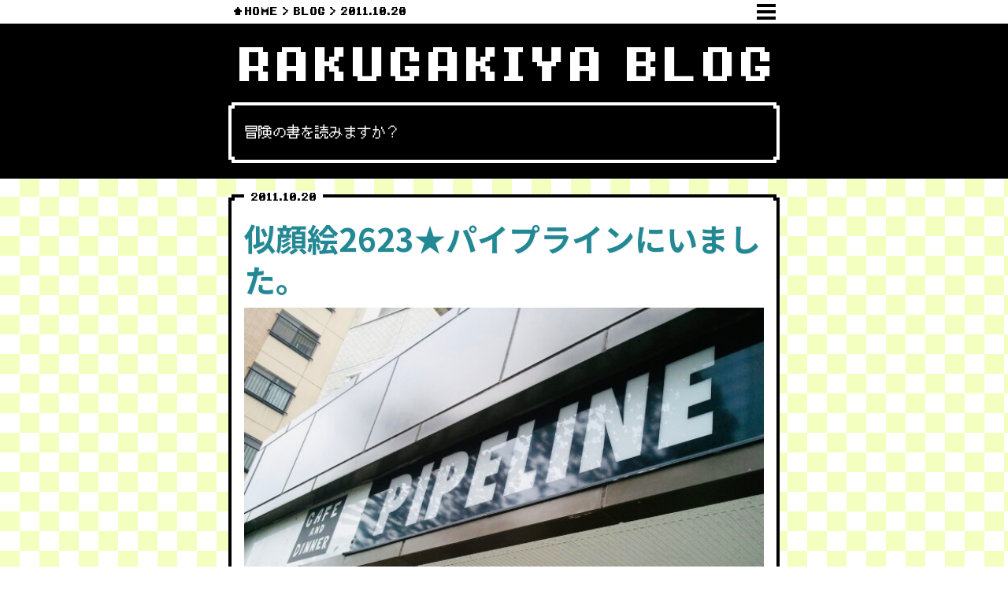

--- FILE ---
content_type: text/html; charset=UTF-8
request_url: https://kzc-rakugakiya.com/blog/6084
body_size: 13631
content:
<!doctype html>
<html lang="ja" prefix="og: http://ogp.me/ns#">
<head>
<!-- Global site tag (gtag.js) - Google Analytics -->
<script async src="https://www.googletagmanager.com/gtag/js?id=UA-80448215-1"></script>
<script>
  window.dataLayer = window.dataLayer || [];
  function gtag(){dataLayer.push(arguments);}
  gtag('js', new Date());

  gtag('config', 'UA-80448215-1');
</script>

<!-- Google tag (gtag.js) -->
<script async src="https://www.googletagmanager.com/gtag/js?id=G-MN4GY4NG8S"></script>
<script>
  window.dataLayer = window.dataLayer || [];
  function gtag(){dataLayer.push(arguments);}
  gtag('js', new Date());

  gtag('config', 'G-MN4GY4NG8S');
</script>


<meta charset="UTF-8">
<meta name="viewport" content="width=device-width">
<title>似顔絵2623★パイプラインにいました。｜ラクガキヤん日記</title>
<meta name="keywords" content=""/>
<meta name="description" content="絵になる人生を♨️" />
<meta property="og:title" content="似顔絵2623★パイプラインにいました。｜ラクガキヤん日記" /> 
<meta property="og:type" content="website" />
<meta property="og:url" content="https://kzc-rakugakiya.com/blog/6084/" /> 
<meta property="og:image" content="https://kzc-rakugakiya.com/cms/wp-content/uploads/2011/10/A0E22D4B-DA83-4585-9CAE-23BBCA50C1C6.jpeg" /> 
<meta property="og:site_name" content="ラクガキヤブログ" /> 
<meta property="og:description" content="絵になる人生を♨️" />

<script src="https://use.fontawesome.com/1952ae3d85.js"></script>
<link rel="stylesheet" href="https://use.fontawesome.com/releases/v5.8.2/css/all.css" integrity="sha384-oS3vJWv+0UjzBfQzYUhtDYW+Pj2yciDJxpsK1OYPAYjqT085Qq/1cq5FLXAZQ7Ay" crossorigin="anonymous">
<meta name='robots' content='max-image-preview:large' />
<link rel='dns-prefetch' href='//ajax.googleapis.com' />
<link rel='dns-prefetch' href='//www.googletagmanager.com' />
<link rel="alternate" type="application/rss+xml" title="RAKUGAKIYA &raquo; 似顔絵2623★パイプラインにいました。 のコメントのフィード" href="https://kzc-rakugakiya.com/blog/6084/feed" />
<link rel="alternate" title="oEmbed (JSON)" type="application/json+oembed" href="https://kzc-rakugakiya.com/wp-json/oembed/1.0/embed?url=https%3A%2F%2Fkzc-rakugakiya.com%2Fblog%2F6084" />
<link rel="alternate" title="oEmbed (XML)" type="text/xml+oembed" href="https://kzc-rakugakiya.com/wp-json/oembed/1.0/embed?url=https%3A%2F%2Fkzc-rakugakiya.com%2Fblog%2F6084&#038;format=xml" />
<style id='wp-img-auto-sizes-contain-inline-css' type='text/css'>
img:is([sizes=auto i],[sizes^="auto," i]){contain-intrinsic-size:3000px 1500px}
/*# sourceURL=wp-img-auto-sizes-contain-inline-css */
</style>
<link rel='stylesheet' id='dashicons-css' href='https://kzc-rakugakiya.com/cms/wp-includes/css/dashicons.min.css?ver=6.9' type='text/css' media='all' />
<link rel='stylesheet' id='post-views-counter-frontend-css' href='https://kzc-rakugakiya.com/cms/wp-content/plugins/post-views-counter/css/frontend.css?ver=1.7.0' type='text/css' media='all' />
<style id='wp-emoji-styles-inline-css' type='text/css'>

	img.wp-smiley, img.emoji {
		display: inline !important;
		border: none !important;
		box-shadow: none !important;
		height: 1em !important;
		width: 1em !important;
		margin: 0 0.07em !important;
		vertical-align: -0.1em !important;
		background: none !important;
		padding: 0 !important;
	}
/*# sourceURL=wp-emoji-styles-inline-css */
</style>
<style id='wp-block-library-inline-css' type='text/css'>
:root{--wp-block-synced-color:#7a00df;--wp-block-synced-color--rgb:122,0,223;--wp-bound-block-color:var(--wp-block-synced-color);--wp-editor-canvas-background:#ddd;--wp-admin-theme-color:#007cba;--wp-admin-theme-color--rgb:0,124,186;--wp-admin-theme-color-darker-10:#006ba1;--wp-admin-theme-color-darker-10--rgb:0,107,160.5;--wp-admin-theme-color-darker-20:#005a87;--wp-admin-theme-color-darker-20--rgb:0,90,135;--wp-admin-border-width-focus:2px}@media (min-resolution:192dpi){:root{--wp-admin-border-width-focus:1.5px}}.wp-element-button{cursor:pointer}:root .has-very-light-gray-background-color{background-color:#eee}:root .has-very-dark-gray-background-color{background-color:#313131}:root .has-very-light-gray-color{color:#eee}:root .has-very-dark-gray-color{color:#313131}:root .has-vivid-green-cyan-to-vivid-cyan-blue-gradient-background{background:linear-gradient(135deg,#00d084,#0693e3)}:root .has-purple-crush-gradient-background{background:linear-gradient(135deg,#34e2e4,#4721fb 50%,#ab1dfe)}:root .has-hazy-dawn-gradient-background{background:linear-gradient(135deg,#faaca8,#dad0ec)}:root .has-subdued-olive-gradient-background{background:linear-gradient(135deg,#fafae1,#67a671)}:root .has-atomic-cream-gradient-background{background:linear-gradient(135deg,#fdd79a,#004a59)}:root .has-nightshade-gradient-background{background:linear-gradient(135deg,#330968,#31cdcf)}:root .has-midnight-gradient-background{background:linear-gradient(135deg,#020381,#2874fc)}:root{--wp--preset--font-size--normal:16px;--wp--preset--font-size--huge:42px}.has-regular-font-size{font-size:1em}.has-larger-font-size{font-size:2.625em}.has-normal-font-size{font-size:var(--wp--preset--font-size--normal)}.has-huge-font-size{font-size:var(--wp--preset--font-size--huge)}.has-text-align-center{text-align:center}.has-text-align-left{text-align:left}.has-text-align-right{text-align:right}.has-fit-text{white-space:nowrap!important}#end-resizable-editor-section{display:none}.aligncenter{clear:both}.items-justified-left{justify-content:flex-start}.items-justified-center{justify-content:center}.items-justified-right{justify-content:flex-end}.items-justified-space-between{justify-content:space-between}.screen-reader-text{border:0;clip-path:inset(50%);height:1px;margin:-1px;overflow:hidden;padding:0;position:absolute;width:1px;word-wrap:normal!important}.screen-reader-text:focus{background-color:#ddd;clip-path:none;color:#444;display:block;font-size:1em;height:auto;left:5px;line-height:normal;padding:15px 23px 14px;text-decoration:none;top:5px;width:auto;z-index:100000}html :where(.has-border-color){border-style:solid}html :where([style*=border-top-color]){border-top-style:solid}html :where([style*=border-right-color]){border-right-style:solid}html :where([style*=border-bottom-color]){border-bottom-style:solid}html :where([style*=border-left-color]){border-left-style:solid}html :where([style*=border-width]){border-style:solid}html :where([style*=border-top-width]){border-top-style:solid}html :where([style*=border-right-width]){border-right-style:solid}html :where([style*=border-bottom-width]){border-bottom-style:solid}html :where([style*=border-left-width]){border-left-style:solid}html :where(img[class*=wp-image-]){height:auto;max-width:100%}:where(figure){margin:0 0 1em}html :where(.is-position-sticky){--wp-admin--admin-bar--position-offset:var(--wp-admin--admin-bar--height,0px)}@media screen and (max-width:600px){html :where(.is-position-sticky){--wp-admin--admin-bar--position-offset:0px}}

/*# sourceURL=wp-block-library-inline-css */
</style><style id='global-styles-inline-css' type='text/css'>
:root{--wp--preset--aspect-ratio--square: 1;--wp--preset--aspect-ratio--4-3: 4/3;--wp--preset--aspect-ratio--3-4: 3/4;--wp--preset--aspect-ratio--3-2: 3/2;--wp--preset--aspect-ratio--2-3: 2/3;--wp--preset--aspect-ratio--16-9: 16/9;--wp--preset--aspect-ratio--9-16: 9/16;--wp--preset--color--black: #000000;--wp--preset--color--cyan-bluish-gray: #abb8c3;--wp--preset--color--white: #ffffff;--wp--preset--color--pale-pink: #f78da7;--wp--preset--color--vivid-red: #cf2e2e;--wp--preset--color--luminous-vivid-orange: #ff6900;--wp--preset--color--luminous-vivid-amber: #fcb900;--wp--preset--color--light-green-cyan: #7bdcb5;--wp--preset--color--vivid-green-cyan: #00d084;--wp--preset--color--pale-cyan-blue: #8ed1fc;--wp--preset--color--vivid-cyan-blue: #0693e3;--wp--preset--color--vivid-purple: #9b51e0;--wp--preset--gradient--vivid-cyan-blue-to-vivid-purple: linear-gradient(135deg,rgb(6,147,227) 0%,rgb(155,81,224) 100%);--wp--preset--gradient--light-green-cyan-to-vivid-green-cyan: linear-gradient(135deg,rgb(122,220,180) 0%,rgb(0,208,130) 100%);--wp--preset--gradient--luminous-vivid-amber-to-luminous-vivid-orange: linear-gradient(135deg,rgb(252,185,0) 0%,rgb(255,105,0) 100%);--wp--preset--gradient--luminous-vivid-orange-to-vivid-red: linear-gradient(135deg,rgb(255,105,0) 0%,rgb(207,46,46) 100%);--wp--preset--gradient--very-light-gray-to-cyan-bluish-gray: linear-gradient(135deg,rgb(238,238,238) 0%,rgb(169,184,195) 100%);--wp--preset--gradient--cool-to-warm-spectrum: linear-gradient(135deg,rgb(74,234,220) 0%,rgb(151,120,209) 20%,rgb(207,42,186) 40%,rgb(238,44,130) 60%,rgb(251,105,98) 80%,rgb(254,248,76) 100%);--wp--preset--gradient--blush-light-purple: linear-gradient(135deg,rgb(255,206,236) 0%,rgb(152,150,240) 100%);--wp--preset--gradient--blush-bordeaux: linear-gradient(135deg,rgb(254,205,165) 0%,rgb(254,45,45) 50%,rgb(107,0,62) 100%);--wp--preset--gradient--luminous-dusk: linear-gradient(135deg,rgb(255,203,112) 0%,rgb(199,81,192) 50%,rgb(65,88,208) 100%);--wp--preset--gradient--pale-ocean: linear-gradient(135deg,rgb(255,245,203) 0%,rgb(182,227,212) 50%,rgb(51,167,181) 100%);--wp--preset--gradient--electric-grass: linear-gradient(135deg,rgb(202,248,128) 0%,rgb(113,206,126) 100%);--wp--preset--gradient--midnight: linear-gradient(135deg,rgb(2,3,129) 0%,rgb(40,116,252) 100%);--wp--preset--font-size--small: 13px;--wp--preset--font-size--medium: 20px;--wp--preset--font-size--large: 36px;--wp--preset--font-size--x-large: 42px;--wp--preset--spacing--20: 0.44rem;--wp--preset--spacing--30: 0.67rem;--wp--preset--spacing--40: 1rem;--wp--preset--spacing--50: 1.5rem;--wp--preset--spacing--60: 2.25rem;--wp--preset--spacing--70: 3.38rem;--wp--preset--spacing--80: 5.06rem;--wp--preset--shadow--natural: 6px 6px 9px rgba(0, 0, 0, 0.2);--wp--preset--shadow--deep: 12px 12px 50px rgba(0, 0, 0, 0.4);--wp--preset--shadow--sharp: 6px 6px 0px rgba(0, 0, 0, 0.2);--wp--preset--shadow--outlined: 6px 6px 0px -3px rgb(255, 255, 255), 6px 6px rgb(0, 0, 0);--wp--preset--shadow--crisp: 6px 6px 0px rgb(0, 0, 0);}:where(.is-layout-flex){gap: 0.5em;}:where(.is-layout-grid){gap: 0.5em;}body .is-layout-flex{display: flex;}.is-layout-flex{flex-wrap: wrap;align-items: center;}.is-layout-flex > :is(*, div){margin: 0;}body .is-layout-grid{display: grid;}.is-layout-grid > :is(*, div){margin: 0;}:where(.wp-block-columns.is-layout-flex){gap: 2em;}:where(.wp-block-columns.is-layout-grid){gap: 2em;}:where(.wp-block-post-template.is-layout-flex){gap: 1.25em;}:where(.wp-block-post-template.is-layout-grid){gap: 1.25em;}.has-black-color{color: var(--wp--preset--color--black) !important;}.has-cyan-bluish-gray-color{color: var(--wp--preset--color--cyan-bluish-gray) !important;}.has-white-color{color: var(--wp--preset--color--white) !important;}.has-pale-pink-color{color: var(--wp--preset--color--pale-pink) !important;}.has-vivid-red-color{color: var(--wp--preset--color--vivid-red) !important;}.has-luminous-vivid-orange-color{color: var(--wp--preset--color--luminous-vivid-orange) !important;}.has-luminous-vivid-amber-color{color: var(--wp--preset--color--luminous-vivid-amber) !important;}.has-light-green-cyan-color{color: var(--wp--preset--color--light-green-cyan) !important;}.has-vivid-green-cyan-color{color: var(--wp--preset--color--vivid-green-cyan) !important;}.has-pale-cyan-blue-color{color: var(--wp--preset--color--pale-cyan-blue) !important;}.has-vivid-cyan-blue-color{color: var(--wp--preset--color--vivid-cyan-blue) !important;}.has-vivid-purple-color{color: var(--wp--preset--color--vivid-purple) !important;}.has-black-background-color{background-color: var(--wp--preset--color--black) !important;}.has-cyan-bluish-gray-background-color{background-color: var(--wp--preset--color--cyan-bluish-gray) !important;}.has-white-background-color{background-color: var(--wp--preset--color--white) !important;}.has-pale-pink-background-color{background-color: var(--wp--preset--color--pale-pink) !important;}.has-vivid-red-background-color{background-color: var(--wp--preset--color--vivid-red) !important;}.has-luminous-vivid-orange-background-color{background-color: var(--wp--preset--color--luminous-vivid-orange) !important;}.has-luminous-vivid-amber-background-color{background-color: var(--wp--preset--color--luminous-vivid-amber) !important;}.has-light-green-cyan-background-color{background-color: var(--wp--preset--color--light-green-cyan) !important;}.has-vivid-green-cyan-background-color{background-color: var(--wp--preset--color--vivid-green-cyan) !important;}.has-pale-cyan-blue-background-color{background-color: var(--wp--preset--color--pale-cyan-blue) !important;}.has-vivid-cyan-blue-background-color{background-color: var(--wp--preset--color--vivid-cyan-blue) !important;}.has-vivid-purple-background-color{background-color: var(--wp--preset--color--vivid-purple) !important;}.has-black-border-color{border-color: var(--wp--preset--color--black) !important;}.has-cyan-bluish-gray-border-color{border-color: var(--wp--preset--color--cyan-bluish-gray) !important;}.has-white-border-color{border-color: var(--wp--preset--color--white) !important;}.has-pale-pink-border-color{border-color: var(--wp--preset--color--pale-pink) !important;}.has-vivid-red-border-color{border-color: var(--wp--preset--color--vivid-red) !important;}.has-luminous-vivid-orange-border-color{border-color: var(--wp--preset--color--luminous-vivid-orange) !important;}.has-luminous-vivid-amber-border-color{border-color: var(--wp--preset--color--luminous-vivid-amber) !important;}.has-light-green-cyan-border-color{border-color: var(--wp--preset--color--light-green-cyan) !important;}.has-vivid-green-cyan-border-color{border-color: var(--wp--preset--color--vivid-green-cyan) !important;}.has-pale-cyan-blue-border-color{border-color: var(--wp--preset--color--pale-cyan-blue) !important;}.has-vivid-cyan-blue-border-color{border-color: var(--wp--preset--color--vivid-cyan-blue) !important;}.has-vivid-purple-border-color{border-color: var(--wp--preset--color--vivid-purple) !important;}.has-vivid-cyan-blue-to-vivid-purple-gradient-background{background: var(--wp--preset--gradient--vivid-cyan-blue-to-vivid-purple) !important;}.has-light-green-cyan-to-vivid-green-cyan-gradient-background{background: var(--wp--preset--gradient--light-green-cyan-to-vivid-green-cyan) !important;}.has-luminous-vivid-amber-to-luminous-vivid-orange-gradient-background{background: var(--wp--preset--gradient--luminous-vivid-amber-to-luminous-vivid-orange) !important;}.has-luminous-vivid-orange-to-vivid-red-gradient-background{background: var(--wp--preset--gradient--luminous-vivid-orange-to-vivid-red) !important;}.has-very-light-gray-to-cyan-bluish-gray-gradient-background{background: var(--wp--preset--gradient--very-light-gray-to-cyan-bluish-gray) !important;}.has-cool-to-warm-spectrum-gradient-background{background: var(--wp--preset--gradient--cool-to-warm-spectrum) !important;}.has-blush-light-purple-gradient-background{background: var(--wp--preset--gradient--blush-light-purple) !important;}.has-blush-bordeaux-gradient-background{background: var(--wp--preset--gradient--blush-bordeaux) !important;}.has-luminous-dusk-gradient-background{background: var(--wp--preset--gradient--luminous-dusk) !important;}.has-pale-ocean-gradient-background{background: var(--wp--preset--gradient--pale-ocean) !important;}.has-electric-grass-gradient-background{background: var(--wp--preset--gradient--electric-grass) !important;}.has-midnight-gradient-background{background: var(--wp--preset--gradient--midnight) !important;}.has-small-font-size{font-size: var(--wp--preset--font-size--small) !important;}.has-medium-font-size{font-size: var(--wp--preset--font-size--medium) !important;}.has-large-font-size{font-size: var(--wp--preset--font-size--large) !important;}.has-x-large-font-size{font-size: var(--wp--preset--font-size--x-large) !important;}
/*# sourceURL=global-styles-inline-css */
</style>

<style id='classic-theme-styles-inline-css' type='text/css'>
/*! This file is auto-generated */
.wp-block-button__link{color:#fff;background-color:#32373c;border-radius:9999px;box-shadow:none;text-decoration:none;padding:calc(.667em + 2px) calc(1.333em + 2px);font-size:1.125em}.wp-block-file__button{background:#32373c;color:#fff;text-decoration:none}
/*# sourceURL=/wp-includes/css/classic-themes.min.css */
</style>
<link rel='stylesheet' id='contact-form-7-css' href='https://kzc-rakugakiya.com/cms/wp-content/plugins/contact-form-7/includes/css/styles.css?ver=6.1.4' type='text/css' media='all' />
<link rel='stylesheet' id='ppress-frontend-css' href='https://kzc-rakugakiya.com/cms/wp-content/plugins/wp-user-avatar/assets/css/frontend.min.css?ver=4.16.8' type='text/css' media='all' />
<link rel='stylesheet' id='ppress-flatpickr-css' href='https://kzc-rakugakiya.com/cms/wp-content/plugins/wp-user-avatar/assets/flatpickr/flatpickr.min.css?ver=4.16.8' type='text/css' media='all' />
<link rel='stylesheet' id='ppress-select2-css' href='https://kzc-rakugakiya.com/cms/wp-content/plugins/wp-user-avatar/assets/select2/select2.min.css?ver=6.9' type='text/css' media='all' />
<script type="text/javascript" src="//ajax.googleapis.com/ajax/libs/jquery/1.7.1/jquery.min.js?ver=1.7.1" id="jquery-js"></script>


<link rel="https://api.w.org/" href="https://kzc-rakugakiya.com/wp-json/" /><link rel="alternate" title="JSON" type="application/json" href="https://kzc-rakugakiya.com/wp-json/wp/v2/posts/6084" /><link rel="EditURI" type="application/rsd+xml" title="RSD" href="https://kzc-rakugakiya.com/cms/xmlrpc.php?rsd" />
<meta name="generator" content="WordPress 6.9" />
<link rel="canonical" href="https://kzc-rakugakiya.com/blog/6084" />
<link rel='shortlink' href='https://kzc-rakugakiya.com/?p=6084' />
<meta name="generator" content="Site Kit by Google 1.170.0" />
<!-- BEGIN: WP Social Bookmarking Light HEAD --><script>
    (function (d, s, id) {
        var js, fjs = d.getElementsByTagName(s)[0];
        if (d.getElementById(id)) return;
        js = d.createElement(s);
        js.id = id;
        js.src = "//connect.facebook.net/ja_JP/sdk.js#xfbml=1&version=v2.7";
        fjs.parentNode.insertBefore(js, fjs);
    }(document, 'script', 'facebook-jssdk'));
</script>
<style type="text/css">.wp_social_bookmarking_light{
    border: 0 !important;
    padding: 10px 0 20px 0 !important;
    margin: 0 !important;
}
.wp_social_bookmarking_light div{
    float: left !important;
    border: 0 !important;
    padding: 0 !important;
    margin: 0 5px 0px 0 !important;
    min-height: 30px !important;
    line-height: 18px !important;
    text-indent: 0 !important;
}
.wp_social_bookmarking_light img{
    border: 0 !important;
    padding: 0;
    margin: 0;
    vertical-align: top !important;
}
.wp_social_bookmarking_light_clear{
    clear: both !important;
}
#fb-root{
    display: none;
}
.wsbl_facebook_like iframe{
    max-width: none !important;
}
.wsbl_pinterest a{
    border: 0px !important;
}
</style>
<!-- END: WP Social Bookmarking Light HEAD -->
<link rel="icon" href="https://kzc-rakugakiya.com/cms/wp-content/uploads/2024/01/cropped-IMG_9460-32x32.jpeg" sizes="32x32" />
<link rel="icon" href="https://kzc-rakugakiya.com/cms/wp-content/uploads/2024/01/cropped-IMG_9460-192x192.jpeg" sizes="192x192" />
<link rel="apple-touch-icon" href="https://kzc-rakugakiya.com/cms/wp-content/uploads/2024/01/cropped-IMG_9460-180x180.jpeg" />
<meta name="msapplication-TileImage" content="https://kzc-rakugakiya.com/cms/wp-content/uploads/2024/01/cropped-IMG_9460-270x270.jpeg" />

<!--[if lt IE 9]>
<script src="https://kzc-rakugakiya.com/cms/wp-content/themes/rakugakiya2019/lib/js/html5shiv.js"></script>
<script src="https://kzc-rakugakiya.com/cms/wp-content/themes/rakugakiya2019/lib/js/respond.min.js"></script>
<![endif]-->
<link href="https://fonts.googleapis.com/css?family=Roboto:400,700|Noto+Sans+JP:400,500,700|Noto+Serif+JP:400,500,700&display=swap" rel="stylesheet"> 
<link rel="stylesheet" type="text/css" href="https://kzc-rakugakiya.com/cms/wp-content/themes/rakugakiya2019/style.css?1768356942">
<link rel="stylesheet" type="text/css" href="https://kzc-rakugakiya.com/cms/wp-content/themes/rakugakiya2019/lib/css/common.css?1768356942">

<link rel="stylesheet" type="text/css" href="https://kzc-rakugakiya.com/cms/wp-content/themes/rakugakiya2019/lib/css/blog.css?1768356942">
</head>

<body data-rsssl=1 class="wp-singular post-template-default single single-post postid-6084 single-format-standard wp-theme-rakugakiya2019">
<a id="pageTop"></a>



<style>
body{
	padding-top: 30px;
}
</style>
<header id="pageHeader" class="page_header_white">
<div class="pageHeader_inner">
<nav id="breadcrumb">
<div class="flexStart eightbit">
<h1><a href="https://kzc-rakugakiya.com">HOME</a></h1>

<h2><a href="https://kzc-rakugakiya.com/blog">BLOG</a></h2>

<h3>2011.10.20</h3>
</div>
</nav>
<button class="mainMenuOpen"></button>
</div>




</header>
<main id="blog">

<section id="blog01">
<div class="container340">
<h1 class="eightbit bold">RAKUGAKIYA BLOG</h1>
<div class="dqprof_toptext window window_white">
<div class="window_inner">
<p class="pixel">冒険の書を読みますか？</p>
</div>
</div>
</div><!--/.container340-->
</section>



<div class="container340">

<article class="blogSingle window">
<div class="window_inner">
<time class="window_title"><span class="eightbit">2011.10.20</span></time>
<h1 class="title01">似顔絵2623★パイプラインにいました。</h1>

<div class="blogSingle_thumbnail">
<img width="640" height="480" src="https://kzc-rakugakiya.com/cms/wp-content/uploads/2011/10/A0E22D4B-DA83-4585-9CAE-23BBCA50C1C6.jpeg" class="attachment-medium size-medium wp-post-image" alt="" decoding="async" srcset="https://kzc-rakugakiya.com/cms/wp-content/uploads/2011/10/A0E22D4B-DA83-4585-9CAE-23BBCA50C1C6.jpeg 640w, https://kzc-rakugakiya.com/cms/wp-content/uploads/2011/10/A0E22D4B-DA83-4585-9CAE-23BBCA50C1C6-300x225.jpeg 300w" sizes="(max-width: 640px) 100vw, 640px" /></div>

<div class="blogSingle_content">
<p>思い出散らばめ♡<br />
<a id="i11559229417" class="detailOn" href="https://kzc-rakugakiya.com/cms/wp-content/uploads/importimages/blog_import_5757ab469f5b2.jpg"><img decoding="async" src="https://kzc-rakugakiya.com/cms/wp-content/uploads/importimages/blog_import_5757ab469f5b2.jpg" width="300" height="225" /></a><br />
旅行のおみやげに☆<br />
★★★★★★★★★★★★★★</p>
<p>速報です！</p>
<p>なんとなんとアニのバイト先で週２でお手伝いさせていただけることに！<br />
<a id="i11559230342" class="detailOn" href="https://kzc-rakugakiya.com/cms/wp-content/uploads/importimages/blog_import_5757ab472cb07.jpg"><img loading="lazy" decoding="async" src="https://kzc-rakugakiya.com/cms/wp-content/uploads/importimages/blog_import_5757ab472cb07.jpg" width="300" height="225" /></a><br />
お洒落ッス！<br />
ラッキーっす！<br />
<a id="i11559230589" class="detailOn" href="https://kzc-rakugakiya.com/cms/wp-content/uploads/importimages/blog_import_5757ab477e5e5.jpg"><img loading="lazy" decoding="async" src="https://kzc-rakugakiya.com/cms/wp-content/uploads/importimages/blog_import_5757ab477e5e5.jpg" width="300" height="225" /></a><br />
アニに何から何までお世話になるッス！<br />
<a id="i11559231156" class="detailOn" href="https://kzc-rakugakiya.com/cms/wp-content/uploads/importimages/blog_import_5757ab47bcde1.jpg"><img loading="lazy" decoding="async" src="https://kzc-rakugakiya.com/cms/wp-content/uploads/importimages/blog_import_5757ab47bcde1.jpg" width="300" height="225" /></a><br />
ありがたいッス！<br />
<a id="i11559231466" class="detailOn" href="https://kzc-rakugakiya.com/cms/wp-content/uploads/importimages/blog_import_5757ab481293d.jpg"><img loading="lazy" decoding="async" src="https://kzc-rakugakiya.com/cms/wp-content/uploads/importimages/blog_import_5757ab481293d.jpg" width="300" height="225" /></a><br />
頑張っちゃうッス！<br />
今日からッス(^^)v月木ッス！<br />
そして明日、上野公園を視察にいくッス。<br />
路上描きするかもッス！</p>
<p>少しずつ何かがきまっていくのにわくわくなマコです</p>
<p>そして！<br />
<a id="i11567454615" class="detailOn" href="https://kzc-rakugakiya.com/cms/wp-content/uploads/importimages/blog_import_5757ab5f91b44.jpg"><img loading="lazy" decoding="async" src="https://kzc-rakugakiya.com/cms/wp-content/uploads/importimages/blog_import_5757ab5f91b44.jpg" width="300" height="225" /></a><br />
パイプラインのマスター！似顔絵買ってくれました☆</p>
<p>チラシの挿絵も描かせてもらえた！<br />
<a id="i11672772041" class="detailOn" href="https://kzc-rakugakiya.com/cms/wp-content/uploads/importimages/blog_import_5757ac1f9e9cb.jpg"><img loading="lazy" decoding="async" src="https://kzc-rakugakiya.com/cms/wp-content/uploads/importimages/blog_import_5757ac1f9e9cb.jpg" width="240" height="432" /></a><br />
何からなにまでっす。（ ;  ; ）</p>
<p>&nbsp;</p>
<p>&nbsp;</p>
<p><strong><span style="color: #ff0000">【10年後のマコの感想】</span></strong><br />
<strong><span style="color: #ff0000">→ごはんがめちゃくちゃ絶品なのと、礼儀知らずの田舎者のマコに嫌な顔せず良くしてくれたシンタロさん。。またきっと会いに行きます！</span></strong></p>
<p><span style="color: #ff0000"><strong><img loading="lazy" decoding="async" class="wp-image-32741 aligncenter" src="https://kzc-rakugakiya.com/cms/wp-content/uploads/2010/03/IMG_2065-200x200.gif" alt="ラクガキヤ のマコ　ドット絵" width="76" height="76" srcset="https://kzc-rakugakiya.com/cms/wp-content/uploads/2010/03/IMG_2065-200x200.gif 200w, https://kzc-rakugakiya.com/cms/wp-content/uploads/2010/03/IMG_2065-300x300.gif 300w" sizes="auto, (max-width: 76px) 100vw, 76px" /></strong></span></p>
<p style="text-align: center"><span style="color: #ff0000"><strong>未来から来たマコ</strong></span></p>
<p><img loading="lazy" decoding="async" class="alignnone size-full wp-image-41460" src="https://kzc-rakugakiya.com/cms/wp-content/uploads/2011/10/7D5869FB-1623-4645-94C7-5C8235D54251.jpeg" alt="" width="831" height="1800" srcset="https://kzc-rakugakiya.com/cms/wp-content/uploads/2011/10/7D5869FB-1623-4645-94C7-5C8235D54251.jpeg 831w, https://kzc-rakugakiya.com/cms/wp-content/uploads/2011/10/7D5869FB-1623-4645-94C7-5C8235D54251-800x1733.jpeg 800w, https://kzc-rakugakiya.com/cms/wp-content/uploads/2011/10/7D5869FB-1623-4645-94C7-5C8235D54251-768x1664.jpeg 768w, https://kzc-rakugakiya.com/cms/wp-content/uploads/2011/10/7D5869FB-1623-4645-94C7-5C8235D54251-709x1536.jpeg 709w, https://kzc-rakugakiya.com/cms/wp-content/uploads/2011/10/7D5869FB-1623-4645-94C7-5C8235D54251-300x650.jpeg 300w" sizes="auto, (max-width: 831px) 100vw, 831px" /></p>
<p><span style="color: #ff0000"><strong>↑ラクガキヤ 10周年企画！</strong></span></p>
<p><span style="color: #ff0000"><strong>10年後のマコの絵★</strong></span></p>
<p><span style="color: #ff0000"><strong>新築祝いに家族の絵^ ^</strong></span></p>
</div>
<ul class="blogSingle_category flexEnd">
<li><a href="https://kzc-rakugakiya.com/blog">(・v・)φ＿</a><li></ul>
<div class="counter">

<div class="inner pixel">あなたはこの冒険の書を読んだ<br class="sp"><div class="post-views content-post post-6084 entry-meta load-static">
				<span class="post-views-label"></span> <span class="post-views-count">493</span>
			</div>人目の鼻毛が出てる人に「でてるよ！」と言えないひとです。</div>
</div>
</div><!--/.window_inner-->
</article><!--/.blogSingle-->

<div class="blogSingle_sns">
<div class='wp_social_bookmarking_light'>        <div class="wsbl_facebook_like"><div id="fb-root"></div><fb:like href="" layout="button_count" action="like" width="100" share="false" show_faces="false" ></fb:like></div>        <div class="wsbl_twitter"><a href="https://twitter.com/share" class="twitter-share-button" data-url="" data-text="">Tweet</a></div></div>
<br class='wp_social_bookmarking_light_clear' />
</div><!--/.blogSingle_sns-->

<div class="prevnext">
<div class="prevnext_next"><a href="https://kzc-rakugakiya.com/blog/6086" rel="next"><i class="fas fa-angle-left"></i>次の記事</a></div>
 
<div class="prevnext_prev"><a href="https://kzc-rakugakiya.com/blog/6083" rel="prev">前の記事<i class="fas fa-angle-right"></i></a></div>
</div><!--/.prevnext-->


<div class="flexSpace">
<div class="categorySelect">
<select name="cat-dropdown" onchange="document.location.href=this.options[this.selectedIndex].value;" class="post-catselect"><option value="" selected="selected">カテゴリー別アーカイブ</option><option value="https://kzc-rakugakiya.com/blog">すべてのカテゴリー</option><option value="https://kzc-rakugakiya.com/%e3%83%9e%e3%82%b8%e3%81%aa%e8%a9%b1">マジな話</option><option value="https://kzc-rakugakiya.com/blog/%e3%82%ab%e3%83%af%e3%82%a4%e3%82%a4%e2%99%a1">カワイイ♡</option><option value="https://kzc-rakugakiya.com/blog/%e6%b9%af%e5%b8%83%e9%99%a2%e3%81%ab%e3%81%8c%e3%81%8a%e3%81%88">湯布院にがおえ</option><option value="https://kzc-rakugakiya.com/blog/%e3%82%a6%e3%83%ac%e3%82%b7%e3%82%a4%e3%82%b3%e3%83%88">ウレシイコト</option><option value="https://kzc-rakugakiya.com/blog/review">感想文</option><option value="https://kzc-rakugakiya.com/blog">(・v・)φ＿</option><option value="https://kzc-rakugakiya.com/blog/manga">マンガ</option><option value="https://kzc-rakugakiya.com/blog/enjoy">タノシイコト</option><option value="https://kzc-rakugakiya.com/blog/yammyyy">オイシイトコ</option><option value="https://kzc-rakugakiya.com/blog/travel">タビニッキ</option><option value="https://kzc-rakugakiya.com/blog/surprise">ビックリ!</option><option value="https://kzc-rakugakiya.com/blog/love-you">スキナヒト</option><option value="https://kzc-rakugakiya.com/blog/event">出張イベント</option><option value="https://kzc-rakugakiya.com/blog/event/wall-y">wall-y</option><option value="https://kzc-rakugakiya.com/blog/reporter">リポーター</option><option value="https://kzc-rakugakiya.com/blog/reporter/hitatv">KCV日田ケーブル</option><option value="https://kzc-rakugakiya.com/blog/reporter/nandenkanden-search">OBS旬感3chコーナー「ラクガキヤ マコのなんでんかんでんサーチ」</option><option value="https://kzc-rakugakiya.com/blog/reporter/tsukuribito">OBS旬感3chコーナー「ツクリビト」</option><option value="https://kzc-rakugakiya.com/blog/staff">スタッフ記事</option></select></div><!--/.categorySelect-->

<div class="monthSelect">
<select name="archive-dropdown" onchange="document.location.href=this.options[this.selectedIndex].value;">
<option disabled selected value>月別アーカイブ</option>
	<option value='https://kzc-rakugakiya.com/blog/date/2026/01'> 2026年1月 </option>
	<option value='https://kzc-rakugakiya.com/blog/date/2025/12'> 2025年12月 </option>
	<option value='https://kzc-rakugakiya.com/blog/date/2025/11'> 2025年11月 </option>
	<option value='https://kzc-rakugakiya.com/blog/date/2025/10'> 2025年10月 </option>
	<option value='https://kzc-rakugakiya.com/blog/date/2025/09'> 2025年9月 </option>
	<option value='https://kzc-rakugakiya.com/blog/date/2025/08'> 2025年8月 </option>
	<option value='https://kzc-rakugakiya.com/blog/date/2025/07'> 2025年7月 </option>
	<option value='https://kzc-rakugakiya.com/blog/date/2025/06'> 2025年6月 </option>
	<option value='https://kzc-rakugakiya.com/blog/date/2025/05'> 2025年5月 </option>
	<option value='https://kzc-rakugakiya.com/blog/date/2025/04'> 2025年4月 </option>
	<option value='https://kzc-rakugakiya.com/blog/date/2025/03'> 2025年3月 </option>
	<option value='https://kzc-rakugakiya.com/blog/date/2025/02'> 2025年2月 </option>
	<option value='https://kzc-rakugakiya.com/blog/date/2025/01'> 2025年1月 </option>
	<option value='https://kzc-rakugakiya.com/blog/date/2024/12'> 2024年12月 </option>
	<option value='https://kzc-rakugakiya.com/blog/date/2024/11'> 2024年11月 </option>
	<option value='https://kzc-rakugakiya.com/blog/date/2024/10'> 2024年10月 </option>
	<option value='https://kzc-rakugakiya.com/blog/date/2024/09'> 2024年9月 </option>
	<option value='https://kzc-rakugakiya.com/blog/date/2024/08'> 2024年8月 </option>
	<option value='https://kzc-rakugakiya.com/blog/date/2024/07'> 2024年7月 </option>
	<option value='https://kzc-rakugakiya.com/blog/date/2024/06'> 2024年6月 </option>
	<option value='https://kzc-rakugakiya.com/blog/date/2024/05'> 2024年5月 </option>
	<option value='https://kzc-rakugakiya.com/blog/date/2024/04'> 2024年4月 </option>
	<option value='https://kzc-rakugakiya.com/blog/date/2024/03'> 2024年3月 </option>
	<option value='https://kzc-rakugakiya.com/blog/date/2024/02'> 2024年2月 </option>
	<option value='https://kzc-rakugakiya.com/blog/date/2024/01'> 2024年1月 </option>
	<option value='https://kzc-rakugakiya.com/blog/date/2023/12'> 2023年12月 </option>
	<option value='https://kzc-rakugakiya.com/blog/date/2023/11'> 2023年11月 </option>
	<option value='https://kzc-rakugakiya.com/blog/date/2023/10'> 2023年10月 </option>
	<option value='https://kzc-rakugakiya.com/blog/date/2023/09'> 2023年9月 </option>
	<option value='https://kzc-rakugakiya.com/blog/date/2023/08'> 2023年8月 </option>
	<option value='https://kzc-rakugakiya.com/blog/date/2023/07'> 2023年7月 </option>
	<option value='https://kzc-rakugakiya.com/blog/date/2023/06'> 2023年6月 </option>
	<option value='https://kzc-rakugakiya.com/blog/date/2023/05'> 2023年5月 </option>
	<option value='https://kzc-rakugakiya.com/blog/date/2023/04'> 2023年4月 </option>
	<option value='https://kzc-rakugakiya.com/blog/date/2023/03'> 2023年3月 </option>
	<option value='https://kzc-rakugakiya.com/blog/date/2023/02'> 2023年2月 </option>
	<option value='https://kzc-rakugakiya.com/blog/date/2023/01'> 2023年1月 </option>
	<option value='https://kzc-rakugakiya.com/blog/date/2022/12'> 2022年12月 </option>
	<option value='https://kzc-rakugakiya.com/blog/date/2022/11'> 2022年11月 </option>
	<option value='https://kzc-rakugakiya.com/blog/date/2022/10'> 2022年10月 </option>
	<option value='https://kzc-rakugakiya.com/blog/date/2022/09'> 2022年9月 </option>
	<option value='https://kzc-rakugakiya.com/blog/date/2022/08'> 2022年8月 </option>
	<option value='https://kzc-rakugakiya.com/blog/date/2022/07'> 2022年7月 </option>
	<option value='https://kzc-rakugakiya.com/blog/date/2022/06'> 2022年6月 </option>
	<option value='https://kzc-rakugakiya.com/blog/date/2022/05'> 2022年5月 </option>
	<option value='https://kzc-rakugakiya.com/blog/date/2022/04'> 2022年4月 </option>
	<option value='https://kzc-rakugakiya.com/blog/date/2022/03'> 2022年3月 </option>
	<option value='https://kzc-rakugakiya.com/blog/date/2022/02'> 2022年2月 </option>
	<option value='https://kzc-rakugakiya.com/blog/date/2022/01'> 2022年1月 </option>
	<option value='https://kzc-rakugakiya.com/blog/date/2021/12'> 2021年12月 </option>
	<option value='https://kzc-rakugakiya.com/blog/date/2021/11'> 2021年11月 </option>
	<option value='https://kzc-rakugakiya.com/blog/date/2021/10'> 2021年10月 </option>
	<option value='https://kzc-rakugakiya.com/blog/date/2021/09'> 2021年9月 </option>
	<option value='https://kzc-rakugakiya.com/blog/date/2021/08'> 2021年8月 </option>
	<option value='https://kzc-rakugakiya.com/blog/date/2021/07'> 2021年7月 </option>
	<option value='https://kzc-rakugakiya.com/blog/date/2021/06'> 2021年6月 </option>
	<option value='https://kzc-rakugakiya.com/blog/date/2021/05'> 2021年5月 </option>
	<option value='https://kzc-rakugakiya.com/blog/date/2021/04'> 2021年4月 </option>
	<option value='https://kzc-rakugakiya.com/blog/date/2021/03'> 2021年3月 </option>
	<option value='https://kzc-rakugakiya.com/blog/date/2021/02'> 2021年2月 </option>
	<option value='https://kzc-rakugakiya.com/blog/date/2021/01'> 2021年1月 </option>
	<option value='https://kzc-rakugakiya.com/blog/date/2020/12'> 2020年12月 </option>
	<option value='https://kzc-rakugakiya.com/blog/date/2020/11'> 2020年11月 </option>
	<option value='https://kzc-rakugakiya.com/blog/date/2020/10'> 2020年10月 </option>
	<option value='https://kzc-rakugakiya.com/blog/date/2020/09'> 2020年9月 </option>
	<option value='https://kzc-rakugakiya.com/blog/date/2020/08'> 2020年8月 </option>
	<option value='https://kzc-rakugakiya.com/blog/date/2020/07'> 2020年7月 </option>
	<option value='https://kzc-rakugakiya.com/blog/date/2020/06'> 2020年6月 </option>
	<option value='https://kzc-rakugakiya.com/blog/date/2020/05'> 2020年5月 </option>
	<option value='https://kzc-rakugakiya.com/blog/date/2020/04'> 2020年4月 </option>
	<option value='https://kzc-rakugakiya.com/blog/date/2020/03'> 2020年3月 </option>
	<option value='https://kzc-rakugakiya.com/blog/date/2020/02'> 2020年2月 </option>
	<option value='https://kzc-rakugakiya.com/blog/date/2020/01'> 2020年1月 </option>
	<option value='https://kzc-rakugakiya.com/blog/date/2019/12'> 2019年12月 </option>
	<option value='https://kzc-rakugakiya.com/blog/date/2019/11'> 2019年11月 </option>
	<option value='https://kzc-rakugakiya.com/blog/date/2019/10'> 2019年10月 </option>
	<option value='https://kzc-rakugakiya.com/blog/date/2019/09'> 2019年9月 </option>
	<option value='https://kzc-rakugakiya.com/blog/date/2019/08'> 2019年8月 </option>
	<option value='https://kzc-rakugakiya.com/blog/date/2019/07'> 2019年7月 </option>
	<option value='https://kzc-rakugakiya.com/blog/date/2019/06'> 2019年6月 </option>
	<option value='https://kzc-rakugakiya.com/blog/date/2019/05'> 2019年5月 </option>
	<option value='https://kzc-rakugakiya.com/blog/date/2019/03'> 2019年3月 </option>
	<option value='https://kzc-rakugakiya.com/blog/date/2019/02'> 2019年2月 </option>
	<option value='https://kzc-rakugakiya.com/blog/date/2019/01'> 2019年1月 </option>
	<option value='https://kzc-rakugakiya.com/blog/date/2018/12'> 2018年12月 </option>
	<option value='https://kzc-rakugakiya.com/blog/date/2018/11'> 2018年11月 </option>
	<option value='https://kzc-rakugakiya.com/blog/date/2018/10'> 2018年10月 </option>
	<option value='https://kzc-rakugakiya.com/blog/date/2018/09'> 2018年9月 </option>
	<option value='https://kzc-rakugakiya.com/blog/date/2018/08'> 2018年8月 </option>
	<option value='https://kzc-rakugakiya.com/blog/date/2018/07'> 2018年7月 </option>
	<option value='https://kzc-rakugakiya.com/blog/date/2018/06'> 2018年6月 </option>
	<option value='https://kzc-rakugakiya.com/blog/date/2018/05'> 2018年5月 </option>
	<option value='https://kzc-rakugakiya.com/blog/date/2018/04'> 2018年4月 </option>
	<option value='https://kzc-rakugakiya.com/blog/date/2018/03'> 2018年3月 </option>
	<option value='https://kzc-rakugakiya.com/blog/date/2018/02'> 2018年2月 </option>
	<option value='https://kzc-rakugakiya.com/blog/date/2018/01'> 2018年1月 </option>
	<option value='https://kzc-rakugakiya.com/blog/date/2017/12'> 2017年12月 </option>
	<option value='https://kzc-rakugakiya.com/blog/date/2017/11'> 2017年11月 </option>
	<option value='https://kzc-rakugakiya.com/blog/date/2017/10'> 2017年10月 </option>
	<option value='https://kzc-rakugakiya.com/blog/date/2017/09'> 2017年9月 </option>
	<option value='https://kzc-rakugakiya.com/blog/date/2017/08'> 2017年8月 </option>
	<option value='https://kzc-rakugakiya.com/blog/date/2017/07'> 2017年7月 </option>
	<option value='https://kzc-rakugakiya.com/blog/date/2017/06'> 2017年6月 </option>
	<option value='https://kzc-rakugakiya.com/blog/date/2017/05'> 2017年5月 </option>
	<option value='https://kzc-rakugakiya.com/blog/date/2017/04'> 2017年4月 </option>
	<option value='https://kzc-rakugakiya.com/blog/date/2017/03'> 2017年3月 </option>
	<option value='https://kzc-rakugakiya.com/blog/date/2017/02'> 2017年2月 </option>
	<option value='https://kzc-rakugakiya.com/blog/date/2017/01'> 2017年1月 </option>
	<option value='https://kzc-rakugakiya.com/blog/date/2016/12'> 2016年12月 </option>
	<option value='https://kzc-rakugakiya.com/blog/date/2016/11'> 2016年11月 </option>
	<option value='https://kzc-rakugakiya.com/blog/date/2016/10'> 2016年10月 </option>
	<option value='https://kzc-rakugakiya.com/blog/date/2016/09'> 2016年9月 </option>
	<option value='https://kzc-rakugakiya.com/blog/date/2016/08'> 2016年8月 </option>
	<option value='https://kzc-rakugakiya.com/blog/date/2016/07'> 2016年7月 </option>
	<option value='https://kzc-rakugakiya.com/blog/date/2016/06'> 2016年6月 </option>
	<option value='https://kzc-rakugakiya.com/blog/date/2016/05'> 2016年5月 </option>
	<option value='https://kzc-rakugakiya.com/blog/date/2016/04'> 2016年4月 </option>
	<option value='https://kzc-rakugakiya.com/blog/date/2016/03'> 2016年3月 </option>
	<option value='https://kzc-rakugakiya.com/blog/date/2016/02'> 2016年2月 </option>
	<option value='https://kzc-rakugakiya.com/blog/date/2016/01'> 2016年1月 </option>
	<option value='https://kzc-rakugakiya.com/blog/date/2015/12'> 2015年12月 </option>
	<option value='https://kzc-rakugakiya.com/blog/date/2015/11'> 2015年11月 </option>
	<option value='https://kzc-rakugakiya.com/blog/date/2015/10'> 2015年10月 </option>
	<option value='https://kzc-rakugakiya.com/blog/date/2015/09'> 2015年9月 </option>
	<option value='https://kzc-rakugakiya.com/blog/date/2015/08'> 2015年8月 </option>
	<option value='https://kzc-rakugakiya.com/blog/date/2015/07'> 2015年7月 </option>
	<option value='https://kzc-rakugakiya.com/blog/date/2015/06'> 2015年6月 </option>
	<option value='https://kzc-rakugakiya.com/blog/date/2015/05'> 2015年5月 </option>
	<option value='https://kzc-rakugakiya.com/blog/date/2015/04'> 2015年4月 </option>
	<option value='https://kzc-rakugakiya.com/blog/date/2015/03'> 2015年3月 </option>
	<option value='https://kzc-rakugakiya.com/blog/date/2015/02'> 2015年2月 </option>
	<option value='https://kzc-rakugakiya.com/blog/date/2015/01'> 2015年1月 </option>
	<option value='https://kzc-rakugakiya.com/blog/date/2014/12'> 2014年12月 </option>
	<option value='https://kzc-rakugakiya.com/blog/date/2014/11'> 2014年11月 </option>
	<option value='https://kzc-rakugakiya.com/blog/date/2014/10'> 2014年10月 </option>
	<option value='https://kzc-rakugakiya.com/blog/date/2014/09'> 2014年9月 </option>
	<option value='https://kzc-rakugakiya.com/blog/date/2014/08'> 2014年8月 </option>
	<option value='https://kzc-rakugakiya.com/blog/date/2014/07'> 2014年7月 </option>
	<option value='https://kzc-rakugakiya.com/blog/date/2014/06'> 2014年6月 </option>
	<option value='https://kzc-rakugakiya.com/blog/date/2014/05'> 2014年5月 </option>
	<option value='https://kzc-rakugakiya.com/blog/date/2014/04'> 2014年4月 </option>
	<option value='https://kzc-rakugakiya.com/blog/date/2014/03'> 2014年3月 </option>
	<option value='https://kzc-rakugakiya.com/blog/date/2014/02'> 2014年2月 </option>
	<option value='https://kzc-rakugakiya.com/blog/date/2014/01'> 2014年1月 </option>
	<option value='https://kzc-rakugakiya.com/blog/date/2013/12'> 2013年12月 </option>
	<option value='https://kzc-rakugakiya.com/blog/date/2013/11'> 2013年11月 </option>
	<option value='https://kzc-rakugakiya.com/blog/date/2013/10'> 2013年10月 </option>
	<option value='https://kzc-rakugakiya.com/blog/date/2013/09'> 2013年9月 </option>
	<option value='https://kzc-rakugakiya.com/blog/date/2013/08'> 2013年8月 </option>
	<option value='https://kzc-rakugakiya.com/blog/date/2013/07'> 2013年7月 </option>
	<option value='https://kzc-rakugakiya.com/blog/date/2013/06'> 2013年6月 </option>
	<option value='https://kzc-rakugakiya.com/blog/date/2013/05'> 2013年5月 </option>
	<option value='https://kzc-rakugakiya.com/blog/date/2013/04'> 2013年4月 </option>
	<option value='https://kzc-rakugakiya.com/blog/date/2013/03'> 2013年3月 </option>
	<option value='https://kzc-rakugakiya.com/blog/date/2013/02'> 2013年2月 </option>
	<option value='https://kzc-rakugakiya.com/blog/date/2013/01'> 2013年1月 </option>
	<option value='https://kzc-rakugakiya.com/blog/date/2012/12'> 2012年12月 </option>
	<option value='https://kzc-rakugakiya.com/blog/date/2012/11'> 2012年11月 </option>
	<option value='https://kzc-rakugakiya.com/blog/date/2012/10'> 2012年10月 </option>
	<option value='https://kzc-rakugakiya.com/blog/date/2012/09'> 2012年9月 </option>
	<option value='https://kzc-rakugakiya.com/blog/date/2012/08'> 2012年8月 </option>
	<option value='https://kzc-rakugakiya.com/blog/date/2012/07'> 2012年7月 </option>
	<option value='https://kzc-rakugakiya.com/blog/date/2012/06'> 2012年6月 </option>
	<option value='https://kzc-rakugakiya.com/blog/date/2012/05'> 2012年5月 </option>
	<option value='https://kzc-rakugakiya.com/blog/date/2012/04'> 2012年4月 </option>
	<option value='https://kzc-rakugakiya.com/blog/date/2012/03'> 2012年3月 </option>
	<option value='https://kzc-rakugakiya.com/blog/date/2012/02'> 2012年2月 </option>
	<option value='https://kzc-rakugakiya.com/blog/date/2012/01'> 2012年1月 </option>
	<option value='https://kzc-rakugakiya.com/blog/date/2011/12'> 2011年12月 </option>
	<option value='https://kzc-rakugakiya.com/blog/date/2011/11'> 2011年11月 </option>
	<option value='https://kzc-rakugakiya.com/blog/date/2011/10'> 2011年10月 </option>
	<option value='https://kzc-rakugakiya.com/blog/date/2011/09'> 2011年9月 </option>
	<option value='https://kzc-rakugakiya.com/blog/date/2011/08'> 2011年8月 </option>
	<option value='https://kzc-rakugakiya.com/blog/date/2011/07'> 2011年7月 </option>
	<option value='https://kzc-rakugakiya.com/blog/date/2011/06'> 2011年6月 </option>
	<option value='https://kzc-rakugakiya.com/blog/date/2011/05'> 2011年5月 </option>
	<option value='https://kzc-rakugakiya.com/blog/date/2011/04'> 2011年4月 </option>
	<option value='https://kzc-rakugakiya.com/blog/date/2011/03'> 2011年3月 </option>
	<option value='https://kzc-rakugakiya.com/blog/date/2011/02'> 2011年2月 </option>
	<option value='https://kzc-rakugakiya.com/blog/date/2011/01'> 2011年1月 </option>
	<option value='https://kzc-rakugakiya.com/blog/date/2010/12'> 2010年12月 </option>
	<option value='https://kzc-rakugakiya.com/blog/date/2010/11'> 2010年11月 </option>
	<option value='https://kzc-rakugakiya.com/blog/date/2010/10'> 2010年10月 </option>
	<option value='https://kzc-rakugakiya.com/blog/date/2010/09'> 2010年9月 </option>
	<option value='https://kzc-rakugakiya.com/blog/date/2010/08'> 2010年8月 </option>
	<option value='https://kzc-rakugakiya.com/blog/date/2010/07'> 2010年7月 </option>
	<option value='https://kzc-rakugakiya.com/blog/date/2010/06'> 2010年6月 </option>
	<option value='https://kzc-rakugakiya.com/blog/date/2010/05'> 2010年5月 </option>
	<option value='https://kzc-rakugakiya.com/blog/date/2010/04'> 2010年4月 </option>
	<option value='https://kzc-rakugakiya.com/blog/date/2010/03'> 2010年3月 </option>
</select>
</div><!--/.monthSelect-->
</div>

<div class="searchForm">
<form role="search" method="get" id="searchform" action="https://kzc-rakugakiya.com/">
<div>
<input type="text" placeholder="ブログ記事検索" value="" name="s" id="s" />
<input type="submit" id="searchsubmit" value="検索"  class="pixel bold"/>
</div>	
</form>
</div><!--/.searchForm-->


<hr class="border01">

</div><!--container340-->

</main>


<div class="container340">


<nav id="sns" class="flexCenter">
<!--<ul class="flexSpace">
<li><a href="https://twitter.com/rakugakiyan" target="_blank"><img src="https://kzc-rakugakiya.com/cms/wp-content/themes/rakugakiya2019/lib/images/common/sns01.png" alt="twitter"/></a></li>
<li><a href="" target="_blank"><img src="https://kzc-rakugakiya.com/cms/wp-content/themes/rakugakiya2019/lib/images/common/sns02.png" alt="facebook"/></a></li>
<li><a href="https://www.instagram.com/rakugakiyano" target="_blank"><img src="https://kzc-rakugakiya.com/cms/wp-content/themes/rakugakiya2019/lib/images/common/sns03.png" alt="instagram"/></a></li>
<li><a href="" target="_blank"><img src="https://kzc-rakugakiya.com/cms/wp-content/themes/rakugakiya2019/lib/images/common/sns04.png" alt="line"/></a></li>
<li><a href="https://youtube.com/@rakugakiya" target="_blank"><img src="https://kzc-rakugakiya.com/cms/wp-content/themes/rakugakiya2019/lib/images/common/sns05.png" alt="youtube"/></a></li>
</ul>-->
<div class="followme">
<p>絵になる人生を</p>
</div>
</nav>


<nav id="banner">
<ul class="flexSpace">
<li><a href="https://www.instagram.com/rakugakiyano" target="_blank"><img src="https://kzc-rakugakiya.com/cms/wp-content/uploads/2025/11/photo-output.png" alt="インスタで日常マンガ！"></a></li>
<li><a href="https://youtube.com/@senjukunno" target="_blank"><img src="https://kzc-rakugakiya.com/cms/wp-content/uploads/2025/06/dbb856518d87abecc744f880779ef491.png" alt="こどもとしてるユーチューブ！"></a></li>
<li><a href="https://kzc-rakugakiya.com/world" target="_parent"><img src="https://kzc-rakugakiya.com/cms/wp-content/uploads/2025/06/photo-output-2.jpeg" alt="地球上すべてのひとを描くのだ！"></a></li>
</ul>
</nav>

</div><!--/.container340-->

<footer id="footer">
<p class="copyright bold eightbit taCenter">©KZC Inc.</p>
</footer>

<nav id="mainMenu">
<div class="mainMenu_inner">
<div class="mainMenuClose"><p class="eightbit"><i class="fas fa-times"></i> CLOSE</p></div>

<h1><span class="eightbit">RAKUGAKIYA</span><span class="pixel">ラクガキヤ</span></h1>

<ul class="language flexCenter eightbit">
<li class="selected">JAPANESE</li>
<li><a href="https://kzc-rakugakiya.com/english" target="_blank">ENGLISH</a></li>
</ul>

<div class="container340">

<dl class="mainMenuList pixel">
<div class="mainMenuList_box">
<dt><span>マコをよぶ</span></dt>
<div class="mainMenuList_dd">
<dd><a href="https://kzc-rakugakiya.com/wall-y">wall-y（似顔絵壁画ウォーリー）</a></dd>
<dd><a href="https://kzc-rakugakiya.com/nigaoe-event">似顔絵イベント</a></dd>
</div>
</div><!--/.mainMenuList_box-->

<div class="mainMenuList_box">
<dt><span>ニガオエをかう</span></dt>
<div class="mainMenuList_dd">
<dd><a href="https://nigaoe.co" target="_blank">はっぴーえんどeve（似顔絵ギフト）</a></dd>
<dd><a href="https://kzc-rakugakiya.com/nigaoe-icon">ラクガキヤの似顔絵アイコン</a></dd>
</div>
</div><!--/.mainMenuList_box-->

<div class="mainMenuList_box">
<dt><span>マコをしらべる</span></dt>
<div class="mainMenuList_dd">
<dd><a href="https://kzc-rakugakiya.com/profile">プロフィール</a></dd>
<dd><a href="https://kzc-rakugakiya.com/blog">ブログ</a></dd>
<dd><a href="https://kzc-rakugakiya.com/schedule">イベント出演スケジュール</a></dd>
<dd><a href="https://kzc-rakugakiya.com/world">せかいしんしゅつ</a></dd>
<dd><a href="https://kzc-rakugakiya.com/otoiawase">お問い合わせ</a></dd>
</div>
</div><!--/.mainMenuList_box-->
</dl>


<nav id="sns" class="flexCenter">
<!--<ul class="flexSpace">
<li><a href="https://twitter.com/rakugakiyan" target="_blank"><img src="https://kzc-rakugakiya.com/cms/wp-content/themes/rakugakiya2019/lib/images/common/sns01.png" alt="twitter"/></a></li>
<li><a href="" target="_blank"><img src="https://kzc-rakugakiya.com/cms/wp-content/themes/rakugakiya2019/lib/images/common/sns02.png" alt="facebook"/></a></li>
<li><a href="https://www.instagram.com/rakugakiyano" target="_blank"><img src="https://kzc-rakugakiya.com/cms/wp-content/themes/rakugakiya2019/lib/images/common/sns03.png" alt="instagram"/></a></li>
<li><a href="" target="_blank"><img src="https://kzc-rakugakiya.com/cms/wp-content/themes/rakugakiya2019/lib/images/common/sns04.png" alt="line"/></a></li>
<li><a href="https://youtube.com/@rakugakiya" target="_blank"><img src="https://kzc-rakugakiya.com/cms/wp-content/themes/rakugakiya2019/lib/images/common/sns05.png" alt="youtube"/></a></li>
</ul>-->
<div class="followme">
<p>絵になる人生を</p>
</div>
</nav>

</div><!--/.container340-->

</div><!--/.mainMenu_inner-->
</nav>
<script type="speculationrules">
{"prefetch":[{"source":"document","where":{"and":[{"href_matches":"/*"},{"not":{"href_matches":["/cms/wp-*.php","/cms/wp-admin/*","/cms/wp-content/uploads/*","/cms/wp-content/*","/cms/wp-content/plugins/*","/cms/wp-content/themes/rakugakiya2019/*","/*\\?(.+)"]}},{"not":{"selector_matches":"a[rel~=\"nofollow\"]"}},{"not":{"selector_matches":".no-prefetch, .no-prefetch a"}}]},"eagerness":"conservative"}]}
</script>

<script type="text/javascript">
for (i=0; i<document.forms.length; i++) {
    var f = document.forms[i];
    if (f.comment_post_ID) {
        f.encoding = "multipart/form-data";

        break;
    }
}
</script>

<!-- BEGIN: WP Social Bookmarking Light FOOTER -->    <script>!function(d,s,id){var js,fjs=d.getElementsByTagName(s)[0],p=/^http:/.test(d.location)?'http':'https';if(!d.getElementById(id)){js=d.createElement(s);js.id=id;js.src=p+'://platform.twitter.com/widgets.js';fjs.parentNode.insertBefore(js,fjs);}}(document, 'script', 'twitter-wjs');</script><!-- END: WP Social Bookmarking Light FOOTER -->
<script type="text/javascript" src="https://kzc-rakugakiya.com/cms/wp-includes/js/dist/hooks.min.js?ver=dd5603f07f9220ed27f1" id="wp-hooks-js"></script>
<script type="text/javascript" src="https://kzc-rakugakiya.com/cms/wp-includes/js/dist/i18n.min.js?ver=c26c3dc7bed366793375" id="wp-i18n-js"></script>
<script type="text/javascript" id="wp-i18n-js-after">
/* <![CDATA[ */
wp.i18n.setLocaleData( { 'text direction\u0004ltr': [ 'ltr' ] } );
//# sourceURL=wp-i18n-js-after
/* ]]> */
</script>

<script type="text/javascript" id="contact-form-7-js-translations">
/* <![CDATA[ */
( function( domain, translations ) {
	var localeData = translations.locale_data[ domain ] || translations.locale_data.messages;
	localeData[""].domain = domain;
	wp.i18n.setLocaleData( localeData, domain );
} )( "contact-form-7", {"translation-revision-date":"2025-11-30 08:12:23+0000","generator":"GlotPress\/4.0.3","domain":"messages","locale_data":{"messages":{"":{"domain":"messages","plural-forms":"nplurals=1; plural=0;","lang":"ja_JP"},"This contact form is placed in the wrong place.":["\u3053\u306e\u30b3\u30f3\u30bf\u30af\u30c8\u30d5\u30a9\u30fc\u30e0\u306f\u9593\u9055\u3063\u305f\u4f4d\u7f6e\u306b\u7f6e\u304b\u308c\u3066\u3044\u307e\u3059\u3002"],"Error:":["\u30a8\u30e9\u30fc:"]}},"comment":{"reference":"includes\/js\/index.js"}} );
//# sourceURL=contact-form-7-js-translations
/* ]]> */
</script>
<script type="text/javascript" id="contact-form-7-js-before">
/* <![CDATA[ */
var wpcf7 = {
    "api": {
        "root": "https:\/\/kzc-rakugakiya.com\/wp-json\/",
        "namespace": "contact-form-7\/v1"
    },
    "cached": 1
};
//# sourceURL=contact-form-7-js-before
/* ]]> */
</script>

<script type="text/javascript" id="ppress-frontend-script-js-extra">
/* <![CDATA[ */
var pp_ajax_form = {"ajaxurl":"https://kzc-rakugakiya.com/cms/wp-admin/admin-ajax.php","confirm_delete":"Are you sure?","deleting_text":"Deleting...","deleting_error":"An error occurred. Please try again.","nonce":"802d86cd04","disable_ajax_form":"false","is_checkout":"0","is_checkout_tax_enabled":"0","is_checkout_autoscroll_enabled":"true"};
//# sourceURL=ppress-frontend-script-js-extra
/* ]]> */
</script>

<script type="text/javascript" src="https://www.google.com/recaptcha/api.js?render=6LfSxbYUAAAAAMQxiUGSImo3i0h5d8HCeDyz3PcW&amp;ver=3.0" id="google-recaptcha-js"></script>
<script type="text/javascript" src="https://kzc-rakugakiya.com/cms/wp-includes/js/dist/vendor/wp-polyfill.min.js?ver=3.15.0" id="wp-polyfill-js"></script>
<script type="text/javascript" id="wpcf7-recaptcha-js-before">
/* <![CDATA[ */
var wpcf7_recaptcha = {
    "sitekey": "6LfSxbYUAAAAAMQxiUGSImo3i0h5d8HCeDyz3PcW",
    "actions": {
        "homepage": "homepage",
        "contactform": "contactform"
    }
};
//# sourceURL=wpcf7-recaptcha-js-before
/* ]]> */
</script>

<script id="wp-emoji-settings" type="application/json">
{"baseUrl":"https://s.w.org/images/core/emoji/17.0.2/72x72/","ext":".png","svgUrl":"https://s.w.org/images/core/emoji/17.0.2/svg/","svgExt":".svg","source":{"concatemoji":"https://kzc-rakugakiya.com/cms/wp-includes/js/wp-emoji-release.min.js?ver=6.9"}}
</script>
<script type="module">
/* <![CDATA[ */
/*! This file is auto-generated */
const a=JSON.parse(document.getElementById("wp-emoji-settings").textContent),o=(window._wpemojiSettings=a,"wpEmojiSettingsSupports"),s=["flag","emoji"];function i(e){try{var t={supportTests:e,timestamp:(new Date).valueOf()};sessionStorage.setItem(o,JSON.stringify(t))}catch(e){}}function c(e,t,n){e.clearRect(0,0,e.canvas.width,e.canvas.height),e.fillText(t,0,0);t=new Uint32Array(e.getImageData(0,0,e.canvas.width,e.canvas.height).data);e.clearRect(0,0,e.canvas.width,e.canvas.height),e.fillText(n,0,0);const a=new Uint32Array(e.getImageData(0,0,e.canvas.width,e.canvas.height).data);return t.every((e,t)=>e===a[t])}function p(e,t){e.clearRect(0,0,e.canvas.width,e.canvas.height),e.fillText(t,0,0);var n=e.getImageData(16,16,1,1);for(let e=0;e<n.data.length;e++)if(0!==n.data[e])return!1;return!0}function u(e,t,n,a){switch(t){case"flag":return n(e,"\ud83c\udff3\ufe0f\u200d\u26a7\ufe0f","\ud83c\udff3\ufe0f\u200b\u26a7\ufe0f")?!1:!n(e,"\ud83c\udde8\ud83c\uddf6","\ud83c\udde8\u200b\ud83c\uddf6")&&!n(e,"\ud83c\udff4\udb40\udc67\udb40\udc62\udb40\udc65\udb40\udc6e\udb40\udc67\udb40\udc7f","\ud83c\udff4\u200b\udb40\udc67\u200b\udb40\udc62\u200b\udb40\udc65\u200b\udb40\udc6e\u200b\udb40\udc67\u200b\udb40\udc7f");case"emoji":return!a(e,"\ud83e\u1fac8")}return!1}function f(e,t,n,a){let r;const o=(r="undefined"!=typeof WorkerGlobalScope&&self instanceof WorkerGlobalScope?new OffscreenCanvas(300,150):document.createElement("canvas")).getContext("2d",{willReadFrequently:!0}),s=(o.textBaseline="top",o.font="600 32px Arial",{});return e.forEach(e=>{s[e]=t(o,e,n,a)}),s}function r(e){var t=document.createElement("script");t.src=e,t.defer=!0,document.head.appendChild(t)}a.supports={everything:!0,everythingExceptFlag:!0},new Promise(t=>{let n=function(){try{var e=JSON.parse(sessionStorage.getItem(o));if("object"==typeof e&&"number"==typeof e.timestamp&&(new Date).valueOf()<e.timestamp+604800&&"object"==typeof e.supportTests)return e.supportTests}catch(e){}return null}();if(!n){if("undefined"!=typeof Worker&&"undefined"!=typeof OffscreenCanvas&&"undefined"!=typeof URL&&URL.createObjectURL&&"undefined"!=typeof Blob)try{var e="postMessage("+f.toString()+"("+[JSON.stringify(s),u.toString(),c.toString(),p.toString()].join(",")+"));",a=new Blob([e],{type:"text/javascript"});const r=new Worker(URL.createObjectURL(a),{name:"wpTestEmojiSupports"});return void(r.onmessage=e=>{i(n=e.data),r.terminate(),t(n)})}catch(e){}i(n=f(s,u,c,p))}t(n)}).then(e=>{for(const n in e)a.supports[n]=e[n],a.supports.everything=a.supports.everything&&a.supports[n],"flag"!==n&&(a.supports.everythingExceptFlag=a.supports.everythingExceptFlag&&a.supports[n]);var t;a.supports.everythingExceptFlag=a.supports.everythingExceptFlag&&!a.supports.flag,a.supports.everything||((t=a.source||{}).concatemoji?r(t.concatemoji):t.wpemoji&&t.twemoji&&(r(t.twemoji),r(t.wpemoji)))});
//# sourceURL=https://kzc-rakugakiya.com/cms/wp-includes/js/wp-emoji-loader.min.js
/* ]]> */
</script>

<script>
jQuery(document).ready(function($){
//スマホメニュー表示
	$(".mainMenuOpen").on("click", function() {
		$("#mainMenu").fadeToggle("fast");
		$('body').toggleClass('scrollnone');
	});
	$(".mainMenuClose").on("click", function() {
		$("#mainMenu").fadeToggle("fast");
		$('body').toggleClass('scrollnone');
	});
//スムーズスクロール
   $('a[href^="#"]').click(function() {// # クリック処理
      var speed = 1000; //スクロール速度ミリ秒
      var href= jQuery(this).attr("href"); // アンカーの値取
      // 移動先を取得
      var target = jQuery(href == "#" || href == "" ? 'html' : href);
      var position = target.offset().top;// 移動先を数値で取得
      // スムーススクロール
      jQuery('body,html').animate({scrollTop:position}, speed, 'swing');
      return false;
   });
});
</script>

<script defer src="https://kzc-rakugakiya.com/cms/wp-content/cache/autoptimize/1/js/autoptimize_cca7ece3722f46e69ec9c35311629e4f.js"></script></body>
</html>

--- FILE ---
content_type: text/html; charset=utf-8
request_url: https://www.google.com/recaptcha/api2/anchor?ar=1&k=6LfSxbYUAAAAAMQxiUGSImo3i0h5d8HCeDyz3PcW&co=aHR0cHM6Ly9remMtcmFrdWdha2l5YS5jb206NDQz&hl=en&v=9TiwnJFHeuIw_s0wSd3fiKfN&size=invisible&anchor-ms=20000&execute-ms=30000&cb=k97hcbkz27u6
body_size: 49320
content:
<!DOCTYPE HTML><html dir="ltr" lang="en"><head><meta http-equiv="Content-Type" content="text/html; charset=UTF-8">
<meta http-equiv="X-UA-Compatible" content="IE=edge">
<title>reCAPTCHA</title>
<style type="text/css">
/* cyrillic-ext */
@font-face {
  font-family: 'Roboto';
  font-style: normal;
  font-weight: 400;
  font-stretch: 100%;
  src: url(//fonts.gstatic.com/s/roboto/v48/KFO7CnqEu92Fr1ME7kSn66aGLdTylUAMa3GUBHMdazTgWw.woff2) format('woff2');
  unicode-range: U+0460-052F, U+1C80-1C8A, U+20B4, U+2DE0-2DFF, U+A640-A69F, U+FE2E-FE2F;
}
/* cyrillic */
@font-face {
  font-family: 'Roboto';
  font-style: normal;
  font-weight: 400;
  font-stretch: 100%;
  src: url(//fonts.gstatic.com/s/roboto/v48/KFO7CnqEu92Fr1ME7kSn66aGLdTylUAMa3iUBHMdazTgWw.woff2) format('woff2');
  unicode-range: U+0301, U+0400-045F, U+0490-0491, U+04B0-04B1, U+2116;
}
/* greek-ext */
@font-face {
  font-family: 'Roboto';
  font-style: normal;
  font-weight: 400;
  font-stretch: 100%;
  src: url(//fonts.gstatic.com/s/roboto/v48/KFO7CnqEu92Fr1ME7kSn66aGLdTylUAMa3CUBHMdazTgWw.woff2) format('woff2');
  unicode-range: U+1F00-1FFF;
}
/* greek */
@font-face {
  font-family: 'Roboto';
  font-style: normal;
  font-weight: 400;
  font-stretch: 100%;
  src: url(//fonts.gstatic.com/s/roboto/v48/KFO7CnqEu92Fr1ME7kSn66aGLdTylUAMa3-UBHMdazTgWw.woff2) format('woff2');
  unicode-range: U+0370-0377, U+037A-037F, U+0384-038A, U+038C, U+038E-03A1, U+03A3-03FF;
}
/* math */
@font-face {
  font-family: 'Roboto';
  font-style: normal;
  font-weight: 400;
  font-stretch: 100%;
  src: url(//fonts.gstatic.com/s/roboto/v48/KFO7CnqEu92Fr1ME7kSn66aGLdTylUAMawCUBHMdazTgWw.woff2) format('woff2');
  unicode-range: U+0302-0303, U+0305, U+0307-0308, U+0310, U+0312, U+0315, U+031A, U+0326-0327, U+032C, U+032F-0330, U+0332-0333, U+0338, U+033A, U+0346, U+034D, U+0391-03A1, U+03A3-03A9, U+03B1-03C9, U+03D1, U+03D5-03D6, U+03F0-03F1, U+03F4-03F5, U+2016-2017, U+2034-2038, U+203C, U+2040, U+2043, U+2047, U+2050, U+2057, U+205F, U+2070-2071, U+2074-208E, U+2090-209C, U+20D0-20DC, U+20E1, U+20E5-20EF, U+2100-2112, U+2114-2115, U+2117-2121, U+2123-214F, U+2190, U+2192, U+2194-21AE, U+21B0-21E5, U+21F1-21F2, U+21F4-2211, U+2213-2214, U+2216-22FF, U+2308-230B, U+2310, U+2319, U+231C-2321, U+2336-237A, U+237C, U+2395, U+239B-23B7, U+23D0, U+23DC-23E1, U+2474-2475, U+25AF, U+25B3, U+25B7, U+25BD, U+25C1, U+25CA, U+25CC, U+25FB, U+266D-266F, U+27C0-27FF, U+2900-2AFF, U+2B0E-2B11, U+2B30-2B4C, U+2BFE, U+3030, U+FF5B, U+FF5D, U+1D400-1D7FF, U+1EE00-1EEFF;
}
/* symbols */
@font-face {
  font-family: 'Roboto';
  font-style: normal;
  font-weight: 400;
  font-stretch: 100%;
  src: url(//fonts.gstatic.com/s/roboto/v48/KFO7CnqEu92Fr1ME7kSn66aGLdTylUAMaxKUBHMdazTgWw.woff2) format('woff2');
  unicode-range: U+0001-000C, U+000E-001F, U+007F-009F, U+20DD-20E0, U+20E2-20E4, U+2150-218F, U+2190, U+2192, U+2194-2199, U+21AF, U+21E6-21F0, U+21F3, U+2218-2219, U+2299, U+22C4-22C6, U+2300-243F, U+2440-244A, U+2460-24FF, U+25A0-27BF, U+2800-28FF, U+2921-2922, U+2981, U+29BF, U+29EB, U+2B00-2BFF, U+4DC0-4DFF, U+FFF9-FFFB, U+10140-1018E, U+10190-1019C, U+101A0, U+101D0-101FD, U+102E0-102FB, U+10E60-10E7E, U+1D2C0-1D2D3, U+1D2E0-1D37F, U+1F000-1F0FF, U+1F100-1F1AD, U+1F1E6-1F1FF, U+1F30D-1F30F, U+1F315, U+1F31C, U+1F31E, U+1F320-1F32C, U+1F336, U+1F378, U+1F37D, U+1F382, U+1F393-1F39F, U+1F3A7-1F3A8, U+1F3AC-1F3AF, U+1F3C2, U+1F3C4-1F3C6, U+1F3CA-1F3CE, U+1F3D4-1F3E0, U+1F3ED, U+1F3F1-1F3F3, U+1F3F5-1F3F7, U+1F408, U+1F415, U+1F41F, U+1F426, U+1F43F, U+1F441-1F442, U+1F444, U+1F446-1F449, U+1F44C-1F44E, U+1F453, U+1F46A, U+1F47D, U+1F4A3, U+1F4B0, U+1F4B3, U+1F4B9, U+1F4BB, U+1F4BF, U+1F4C8-1F4CB, U+1F4D6, U+1F4DA, U+1F4DF, U+1F4E3-1F4E6, U+1F4EA-1F4ED, U+1F4F7, U+1F4F9-1F4FB, U+1F4FD-1F4FE, U+1F503, U+1F507-1F50B, U+1F50D, U+1F512-1F513, U+1F53E-1F54A, U+1F54F-1F5FA, U+1F610, U+1F650-1F67F, U+1F687, U+1F68D, U+1F691, U+1F694, U+1F698, U+1F6AD, U+1F6B2, U+1F6B9-1F6BA, U+1F6BC, U+1F6C6-1F6CF, U+1F6D3-1F6D7, U+1F6E0-1F6EA, U+1F6F0-1F6F3, U+1F6F7-1F6FC, U+1F700-1F7FF, U+1F800-1F80B, U+1F810-1F847, U+1F850-1F859, U+1F860-1F887, U+1F890-1F8AD, U+1F8B0-1F8BB, U+1F8C0-1F8C1, U+1F900-1F90B, U+1F93B, U+1F946, U+1F984, U+1F996, U+1F9E9, U+1FA00-1FA6F, U+1FA70-1FA7C, U+1FA80-1FA89, U+1FA8F-1FAC6, U+1FACE-1FADC, U+1FADF-1FAE9, U+1FAF0-1FAF8, U+1FB00-1FBFF;
}
/* vietnamese */
@font-face {
  font-family: 'Roboto';
  font-style: normal;
  font-weight: 400;
  font-stretch: 100%;
  src: url(//fonts.gstatic.com/s/roboto/v48/KFO7CnqEu92Fr1ME7kSn66aGLdTylUAMa3OUBHMdazTgWw.woff2) format('woff2');
  unicode-range: U+0102-0103, U+0110-0111, U+0128-0129, U+0168-0169, U+01A0-01A1, U+01AF-01B0, U+0300-0301, U+0303-0304, U+0308-0309, U+0323, U+0329, U+1EA0-1EF9, U+20AB;
}
/* latin-ext */
@font-face {
  font-family: 'Roboto';
  font-style: normal;
  font-weight: 400;
  font-stretch: 100%;
  src: url(//fonts.gstatic.com/s/roboto/v48/KFO7CnqEu92Fr1ME7kSn66aGLdTylUAMa3KUBHMdazTgWw.woff2) format('woff2');
  unicode-range: U+0100-02BA, U+02BD-02C5, U+02C7-02CC, U+02CE-02D7, U+02DD-02FF, U+0304, U+0308, U+0329, U+1D00-1DBF, U+1E00-1E9F, U+1EF2-1EFF, U+2020, U+20A0-20AB, U+20AD-20C0, U+2113, U+2C60-2C7F, U+A720-A7FF;
}
/* latin */
@font-face {
  font-family: 'Roboto';
  font-style: normal;
  font-weight: 400;
  font-stretch: 100%;
  src: url(//fonts.gstatic.com/s/roboto/v48/KFO7CnqEu92Fr1ME7kSn66aGLdTylUAMa3yUBHMdazQ.woff2) format('woff2');
  unicode-range: U+0000-00FF, U+0131, U+0152-0153, U+02BB-02BC, U+02C6, U+02DA, U+02DC, U+0304, U+0308, U+0329, U+2000-206F, U+20AC, U+2122, U+2191, U+2193, U+2212, U+2215, U+FEFF, U+FFFD;
}
/* cyrillic-ext */
@font-face {
  font-family: 'Roboto';
  font-style: normal;
  font-weight: 500;
  font-stretch: 100%;
  src: url(//fonts.gstatic.com/s/roboto/v48/KFO7CnqEu92Fr1ME7kSn66aGLdTylUAMa3GUBHMdazTgWw.woff2) format('woff2');
  unicode-range: U+0460-052F, U+1C80-1C8A, U+20B4, U+2DE0-2DFF, U+A640-A69F, U+FE2E-FE2F;
}
/* cyrillic */
@font-face {
  font-family: 'Roboto';
  font-style: normal;
  font-weight: 500;
  font-stretch: 100%;
  src: url(//fonts.gstatic.com/s/roboto/v48/KFO7CnqEu92Fr1ME7kSn66aGLdTylUAMa3iUBHMdazTgWw.woff2) format('woff2');
  unicode-range: U+0301, U+0400-045F, U+0490-0491, U+04B0-04B1, U+2116;
}
/* greek-ext */
@font-face {
  font-family: 'Roboto';
  font-style: normal;
  font-weight: 500;
  font-stretch: 100%;
  src: url(//fonts.gstatic.com/s/roboto/v48/KFO7CnqEu92Fr1ME7kSn66aGLdTylUAMa3CUBHMdazTgWw.woff2) format('woff2');
  unicode-range: U+1F00-1FFF;
}
/* greek */
@font-face {
  font-family: 'Roboto';
  font-style: normal;
  font-weight: 500;
  font-stretch: 100%;
  src: url(//fonts.gstatic.com/s/roboto/v48/KFO7CnqEu92Fr1ME7kSn66aGLdTylUAMa3-UBHMdazTgWw.woff2) format('woff2');
  unicode-range: U+0370-0377, U+037A-037F, U+0384-038A, U+038C, U+038E-03A1, U+03A3-03FF;
}
/* math */
@font-face {
  font-family: 'Roboto';
  font-style: normal;
  font-weight: 500;
  font-stretch: 100%;
  src: url(//fonts.gstatic.com/s/roboto/v48/KFO7CnqEu92Fr1ME7kSn66aGLdTylUAMawCUBHMdazTgWw.woff2) format('woff2');
  unicode-range: U+0302-0303, U+0305, U+0307-0308, U+0310, U+0312, U+0315, U+031A, U+0326-0327, U+032C, U+032F-0330, U+0332-0333, U+0338, U+033A, U+0346, U+034D, U+0391-03A1, U+03A3-03A9, U+03B1-03C9, U+03D1, U+03D5-03D6, U+03F0-03F1, U+03F4-03F5, U+2016-2017, U+2034-2038, U+203C, U+2040, U+2043, U+2047, U+2050, U+2057, U+205F, U+2070-2071, U+2074-208E, U+2090-209C, U+20D0-20DC, U+20E1, U+20E5-20EF, U+2100-2112, U+2114-2115, U+2117-2121, U+2123-214F, U+2190, U+2192, U+2194-21AE, U+21B0-21E5, U+21F1-21F2, U+21F4-2211, U+2213-2214, U+2216-22FF, U+2308-230B, U+2310, U+2319, U+231C-2321, U+2336-237A, U+237C, U+2395, U+239B-23B7, U+23D0, U+23DC-23E1, U+2474-2475, U+25AF, U+25B3, U+25B7, U+25BD, U+25C1, U+25CA, U+25CC, U+25FB, U+266D-266F, U+27C0-27FF, U+2900-2AFF, U+2B0E-2B11, U+2B30-2B4C, U+2BFE, U+3030, U+FF5B, U+FF5D, U+1D400-1D7FF, U+1EE00-1EEFF;
}
/* symbols */
@font-face {
  font-family: 'Roboto';
  font-style: normal;
  font-weight: 500;
  font-stretch: 100%;
  src: url(//fonts.gstatic.com/s/roboto/v48/KFO7CnqEu92Fr1ME7kSn66aGLdTylUAMaxKUBHMdazTgWw.woff2) format('woff2');
  unicode-range: U+0001-000C, U+000E-001F, U+007F-009F, U+20DD-20E0, U+20E2-20E4, U+2150-218F, U+2190, U+2192, U+2194-2199, U+21AF, U+21E6-21F0, U+21F3, U+2218-2219, U+2299, U+22C4-22C6, U+2300-243F, U+2440-244A, U+2460-24FF, U+25A0-27BF, U+2800-28FF, U+2921-2922, U+2981, U+29BF, U+29EB, U+2B00-2BFF, U+4DC0-4DFF, U+FFF9-FFFB, U+10140-1018E, U+10190-1019C, U+101A0, U+101D0-101FD, U+102E0-102FB, U+10E60-10E7E, U+1D2C0-1D2D3, U+1D2E0-1D37F, U+1F000-1F0FF, U+1F100-1F1AD, U+1F1E6-1F1FF, U+1F30D-1F30F, U+1F315, U+1F31C, U+1F31E, U+1F320-1F32C, U+1F336, U+1F378, U+1F37D, U+1F382, U+1F393-1F39F, U+1F3A7-1F3A8, U+1F3AC-1F3AF, U+1F3C2, U+1F3C4-1F3C6, U+1F3CA-1F3CE, U+1F3D4-1F3E0, U+1F3ED, U+1F3F1-1F3F3, U+1F3F5-1F3F7, U+1F408, U+1F415, U+1F41F, U+1F426, U+1F43F, U+1F441-1F442, U+1F444, U+1F446-1F449, U+1F44C-1F44E, U+1F453, U+1F46A, U+1F47D, U+1F4A3, U+1F4B0, U+1F4B3, U+1F4B9, U+1F4BB, U+1F4BF, U+1F4C8-1F4CB, U+1F4D6, U+1F4DA, U+1F4DF, U+1F4E3-1F4E6, U+1F4EA-1F4ED, U+1F4F7, U+1F4F9-1F4FB, U+1F4FD-1F4FE, U+1F503, U+1F507-1F50B, U+1F50D, U+1F512-1F513, U+1F53E-1F54A, U+1F54F-1F5FA, U+1F610, U+1F650-1F67F, U+1F687, U+1F68D, U+1F691, U+1F694, U+1F698, U+1F6AD, U+1F6B2, U+1F6B9-1F6BA, U+1F6BC, U+1F6C6-1F6CF, U+1F6D3-1F6D7, U+1F6E0-1F6EA, U+1F6F0-1F6F3, U+1F6F7-1F6FC, U+1F700-1F7FF, U+1F800-1F80B, U+1F810-1F847, U+1F850-1F859, U+1F860-1F887, U+1F890-1F8AD, U+1F8B0-1F8BB, U+1F8C0-1F8C1, U+1F900-1F90B, U+1F93B, U+1F946, U+1F984, U+1F996, U+1F9E9, U+1FA00-1FA6F, U+1FA70-1FA7C, U+1FA80-1FA89, U+1FA8F-1FAC6, U+1FACE-1FADC, U+1FADF-1FAE9, U+1FAF0-1FAF8, U+1FB00-1FBFF;
}
/* vietnamese */
@font-face {
  font-family: 'Roboto';
  font-style: normal;
  font-weight: 500;
  font-stretch: 100%;
  src: url(//fonts.gstatic.com/s/roboto/v48/KFO7CnqEu92Fr1ME7kSn66aGLdTylUAMa3OUBHMdazTgWw.woff2) format('woff2');
  unicode-range: U+0102-0103, U+0110-0111, U+0128-0129, U+0168-0169, U+01A0-01A1, U+01AF-01B0, U+0300-0301, U+0303-0304, U+0308-0309, U+0323, U+0329, U+1EA0-1EF9, U+20AB;
}
/* latin-ext */
@font-face {
  font-family: 'Roboto';
  font-style: normal;
  font-weight: 500;
  font-stretch: 100%;
  src: url(//fonts.gstatic.com/s/roboto/v48/KFO7CnqEu92Fr1ME7kSn66aGLdTylUAMa3KUBHMdazTgWw.woff2) format('woff2');
  unicode-range: U+0100-02BA, U+02BD-02C5, U+02C7-02CC, U+02CE-02D7, U+02DD-02FF, U+0304, U+0308, U+0329, U+1D00-1DBF, U+1E00-1E9F, U+1EF2-1EFF, U+2020, U+20A0-20AB, U+20AD-20C0, U+2113, U+2C60-2C7F, U+A720-A7FF;
}
/* latin */
@font-face {
  font-family: 'Roboto';
  font-style: normal;
  font-weight: 500;
  font-stretch: 100%;
  src: url(//fonts.gstatic.com/s/roboto/v48/KFO7CnqEu92Fr1ME7kSn66aGLdTylUAMa3yUBHMdazQ.woff2) format('woff2');
  unicode-range: U+0000-00FF, U+0131, U+0152-0153, U+02BB-02BC, U+02C6, U+02DA, U+02DC, U+0304, U+0308, U+0329, U+2000-206F, U+20AC, U+2122, U+2191, U+2193, U+2212, U+2215, U+FEFF, U+FFFD;
}
/* cyrillic-ext */
@font-face {
  font-family: 'Roboto';
  font-style: normal;
  font-weight: 900;
  font-stretch: 100%;
  src: url(//fonts.gstatic.com/s/roboto/v48/KFO7CnqEu92Fr1ME7kSn66aGLdTylUAMa3GUBHMdazTgWw.woff2) format('woff2');
  unicode-range: U+0460-052F, U+1C80-1C8A, U+20B4, U+2DE0-2DFF, U+A640-A69F, U+FE2E-FE2F;
}
/* cyrillic */
@font-face {
  font-family: 'Roboto';
  font-style: normal;
  font-weight: 900;
  font-stretch: 100%;
  src: url(//fonts.gstatic.com/s/roboto/v48/KFO7CnqEu92Fr1ME7kSn66aGLdTylUAMa3iUBHMdazTgWw.woff2) format('woff2');
  unicode-range: U+0301, U+0400-045F, U+0490-0491, U+04B0-04B1, U+2116;
}
/* greek-ext */
@font-face {
  font-family: 'Roboto';
  font-style: normal;
  font-weight: 900;
  font-stretch: 100%;
  src: url(//fonts.gstatic.com/s/roboto/v48/KFO7CnqEu92Fr1ME7kSn66aGLdTylUAMa3CUBHMdazTgWw.woff2) format('woff2');
  unicode-range: U+1F00-1FFF;
}
/* greek */
@font-face {
  font-family: 'Roboto';
  font-style: normal;
  font-weight: 900;
  font-stretch: 100%;
  src: url(//fonts.gstatic.com/s/roboto/v48/KFO7CnqEu92Fr1ME7kSn66aGLdTylUAMa3-UBHMdazTgWw.woff2) format('woff2');
  unicode-range: U+0370-0377, U+037A-037F, U+0384-038A, U+038C, U+038E-03A1, U+03A3-03FF;
}
/* math */
@font-face {
  font-family: 'Roboto';
  font-style: normal;
  font-weight: 900;
  font-stretch: 100%;
  src: url(//fonts.gstatic.com/s/roboto/v48/KFO7CnqEu92Fr1ME7kSn66aGLdTylUAMawCUBHMdazTgWw.woff2) format('woff2');
  unicode-range: U+0302-0303, U+0305, U+0307-0308, U+0310, U+0312, U+0315, U+031A, U+0326-0327, U+032C, U+032F-0330, U+0332-0333, U+0338, U+033A, U+0346, U+034D, U+0391-03A1, U+03A3-03A9, U+03B1-03C9, U+03D1, U+03D5-03D6, U+03F0-03F1, U+03F4-03F5, U+2016-2017, U+2034-2038, U+203C, U+2040, U+2043, U+2047, U+2050, U+2057, U+205F, U+2070-2071, U+2074-208E, U+2090-209C, U+20D0-20DC, U+20E1, U+20E5-20EF, U+2100-2112, U+2114-2115, U+2117-2121, U+2123-214F, U+2190, U+2192, U+2194-21AE, U+21B0-21E5, U+21F1-21F2, U+21F4-2211, U+2213-2214, U+2216-22FF, U+2308-230B, U+2310, U+2319, U+231C-2321, U+2336-237A, U+237C, U+2395, U+239B-23B7, U+23D0, U+23DC-23E1, U+2474-2475, U+25AF, U+25B3, U+25B7, U+25BD, U+25C1, U+25CA, U+25CC, U+25FB, U+266D-266F, U+27C0-27FF, U+2900-2AFF, U+2B0E-2B11, U+2B30-2B4C, U+2BFE, U+3030, U+FF5B, U+FF5D, U+1D400-1D7FF, U+1EE00-1EEFF;
}
/* symbols */
@font-face {
  font-family: 'Roboto';
  font-style: normal;
  font-weight: 900;
  font-stretch: 100%;
  src: url(//fonts.gstatic.com/s/roboto/v48/KFO7CnqEu92Fr1ME7kSn66aGLdTylUAMaxKUBHMdazTgWw.woff2) format('woff2');
  unicode-range: U+0001-000C, U+000E-001F, U+007F-009F, U+20DD-20E0, U+20E2-20E4, U+2150-218F, U+2190, U+2192, U+2194-2199, U+21AF, U+21E6-21F0, U+21F3, U+2218-2219, U+2299, U+22C4-22C6, U+2300-243F, U+2440-244A, U+2460-24FF, U+25A0-27BF, U+2800-28FF, U+2921-2922, U+2981, U+29BF, U+29EB, U+2B00-2BFF, U+4DC0-4DFF, U+FFF9-FFFB, U+10140-1018E, U+10190-1019C, U+101A0, U+101D0-101FD, U+102E0-102FB, U+10E60-10E7E, U+1D2C0-1D2D3, U+1D2E0-1D37F, U+1F000-1F0FF, U+1F100-1F1AD, U+1F1E6-1F1FF, U+1F30D-1F30F, U+1F315, U+1F31C, U+1F31E, U+1F320-1F32C, U+1F336, U+1F378, U+1F37D, U+1F382, U+1F393-1F39F, U+1F3A7-1F3A8, U+1F3AC-1F3AF, U+1F3C2, U+1F3C4-1F3C6, U+1F3CA-1F3CE, U+1F3D4-1F3E0, U+1F3ED, U+1F3F1-1F3F3, U+1F3F5-1F3F7, U+1F408, U+1F415, U+1F41F, U+1F426, U+1F43F, U+1F441-1F442, U+1F444, U+1F446-1F449, U+1F44C-1F44E, U+1F453, U+1F46A, U+1F47D, U+1F4A3, U+1F4B0, U+1F4B3, U+1F4B9, U+1F4BB, U+1F4BF, U+1F4C8-1F4CB, U+1F4D6, U+1F4DA, U+1F4DF, U+1F4E3-1F4E6, U+1F4EA-1F4ED, U+1F4F7, U+1F4F9-1F4FB, U+1F4FD-1F4FE, U+1F503, U+1F507-1F50B, U+1F50D, U+1F512-1F513, U+1F53E-1F54A, U+1F54F-1F5FA, U+1F610, U+1F650-1F67F, U+1F687, U+1F68D, U+1F691, U+1F694, U+1F698, U+1F6AD, U+1F6B2, U+1F6B9-1F6BA, U+1F6BC, U+1F6C6-1F6CF, U+1F6D3-1F6D7, U+1F6E0-1F6EA, U+1F6F0-1F6F3, U+1F6F7-1F6FC, U+1F700-1F7FF, U+1F800-1F80B, U+1F810-1F847, U+1F850-1F859, U+1F860-1F887, U+1F890-1F8AD, U+1F8B0-1F8BB, U+1F8C0-1F8C1, U+1F900-1F90B, U+1F93B, U+1F946, U+1F984, U+1F996, U+1F9E9, U+1FA00-1FA6F, U+1FA70-1FA7C, U+1FA80-1FA89, U+1FA8F-1FAC6, U+1FACE-1FADC, U+1FADF-1FAE9, U+1FAF0-1FAF8, U+1FB00-1FBFF;
}
/* vietnamese */
@font-face {
  font-family: 'Roboto';
  font-style: normal;
  font-weight: 900;
  font-stretch: 100%;
  src: url(//fonts.gstatic.com/s/roboto/v48/KFO7CnqEu92Fr1ME7kSn66aGLdTylUAMa3OUBHMdazTgWw.woff2) format('woff2');
  unicode-range: U+0102-0103, U+0110-0111, U+0128-0129, U+0168-0169, U+01A0-01A1, U+01AF-01B0, U+0300-0301, U+0303-0304, U+0308-0309, U+0323, U+0329, U+1EA0-1EF9, U+20AB;
}
/* latin-ext */
@font-face {
  font-family: 'Roboto';
  font-style: normal;
  font-weight: 900;
  font-stretch: 100%;
  src: url(//fonts.gstatic.com/s/roboto/v48/KFO7CnqEu92Fr1ME7kSn66aGLdTylUAMa3KUBHMdazTgWw.woff2) format('woff2');
  unicode-range: U+0100-02BA, U+02BD-02C5, U+02C7-02CC, U+02CE-02D7, U+02DD-02FF, U+0304, U+0308, U+0329, U+1D00-1DBF, U+1E00-1E9F, U+1EF2-1EFF, U+2020, U+20A0-20AB, U+20AD-20C0, U+2113, U+2C60-2C7F, U+A720-A7FF;
}
/* latin */
@font-face {
  font-family: 'Roboto';
  font-style: normal;
  font-weight: 900;
  font-stretch: 100%;
  src: url(//fonts.gstatic.com/s/roboto/v48/KFO7CnqEu92Fr1ME7kSn66aGLdTylUAMa3yUBHMdazQ.woff2) format('woff2');
  unicode-range: U+0000-00FF, U+0131, U+0152-0153, U+02BB-02BC, U+02C6, U+02DA, U+02DC, U+0304, U+0308, U+0329, U+2000-206F, U+20AC, U+2122, U+2191, U+2193, U+2212, U+2215, U+FEFF, U+FFFD;
}

</style>
<link rel="stylesheet" type="text/css" href="https://www.gstatic.com/recaptcha/releases/9TiwnJFHeuIw_s0wSd3fiKfN/styles__ltr.css">
<script nonce="EDUb8Op6Olk7gwF2Ge0sfw" type="text/javascript">window['__recaptcha_api'] = 'https://www.google.com/recaptcha/api2/';</script>
<script type="text/javascript" src="https://www.gstatic.com/recaptcha/releases/9TiwnJFHeuIw_s0wSd3fiKfN/recaptcha__en.js" nonce="EDUb8Op6Olk7gwF2Ge0sfw">
      
    </script></head>
<body><div id="rc-anchor-alert" class="rc-anchor-alert"></div>
<input type="hidden" id="recaptcha-token" value="[base64]">
<script type="text/javascript" nonce="EDUb8Op6Olk7gwF2Ge0sfw">
      recaptcha.anchor.Main.init("[\x22ainput\x22,[\x22bgdata\x22,\x22\x22,\[base64]/[base64]/MjU1Ong/[base64]/[base64]/[base64]/[base64]/[base64]/[base64]/[base64]/[base64]/[base64]/[base64]/[base64]/[base64]/[base64]/[base64]/[base64]\\u003d\x22,\[base64]\\u003d\x22,\x22woHChVjDt8Kqf0/CusOjVR/[base64]/DsBrDhEXDv8ODBMOWPTcdw5TDnz7DoB/[base64]/DvkzCksKowrbDqAVUEl/DvMOoY2MdCsKlTxoewrnDtSHCn8KLFGvCr8OZEcOJw5zCq8Obw5fDncK0wo/ClERmwrU/L8KQw6YFwrlDwrjCognDqcO0bi7CisOla37DocOwbXJEHsOIR8KPwo/CvMOlw4nDsV4cEkDDscKswrB0wovDlnnCqcKuw6PDm8OjwrM4w7LDmsKKSQTDhxhQNhXDuiJow5RBNlvDvSvCrcKAXyHDtMKMwpoHIQRjG8OYDsKXw43DmcKuwpfCpkU+SFLCgMObJcKfwoZ9X2LCjcKWwp/DoxEXWgjDrMOLcsKdwp7CqRVewrt/wrrCoMOhR8OYw5/CiXvChyEPw4PDrAxDwqjDocKvwrXCgsKeWsOVwqbChFTCo3fCgXF0w4zDkGrCvcKeDGYMecOEw4DDlhlZJRHDpcOaDMKUwoPDmTTDsMORH8OED1lLVcOXX8OUfCc5QMOMIsKzwqXCmMKMwoPDoxRIw6tjw7/DgsOoNsKPW8K+A8OeF8OZU8Krw73DsEnCkmPDjFp+KcKqw4LCg8O2wpXDj8KgcsOwwqfDp0McOCrCli/DvwNHIMKcw4bDuRDDuWY8L8O7wrtvwox4QinCjW8pQ8KgwoPCm8Ouw4x+a8KRP8K2w6x0wrsLwrHDgsKnwoMdTGzCr8K4wps2wo0CO8OeUMKhw5/DnSU7Y8OmF8Kyw7zDv8O1VC9Iw43DnQzDghHCjQNdGlMsISLDn8O6IwoTwoXCklPCm2jCjsKSwprDmcKaYy/CnDjCiiNhQE/CuVLCowjCvMOmJhHDpcKkw6/[base64]/woVVYivCkcOsVlrCkMONw5XDkMKUw70+fsKQMMKyAMOUVGYRw7UOIAfCgsKcw7o9w5lKQVBiwq3DlT/DrMOgwppVwoB5aMOyTcKfwqgcw544wrfDpD3DhcKSHQ5gwr3DjRDCi1zCpXfDpH7DjAvClcOpwqNyd8OOUm57f8OfecKCMB93AiDCqQPDpsOiw6rDqzEPwpw2R14Vw6Atwp1HwovClWTCuXlnw4ELdUjCq8K4w6/[base64]/RcOQw6PChyvCmwQmLsOVDcK+wrnDsBbDscOCwo/Cs8KLwpgTGTXCgMOaNnE4T8KDwqIVw7QSwrXCuRJowqAjw5fCgyk1FFE4D2TDm8OiIsKIQCdQw6czR8KWwq0gfsKwwqBtw6/DiH8FQMKKSFNYP8OkRFzClHzCu8OwdQHDmhx5wqhAQW8sw4HDqVLCgXB8TFYGw57CjAVWwoIhw5JVw7w7EMKow5XCsmPCtsO+w7/Cq8OHw6hSBsOzwqsrw5gEwpwHWsOWOMKvwr/[base64]/Cpx7CtcOBBcOPR8OTwrfCojBgNyNpUDfCoGXDsA3DgHLDlEkdbyg/QsK6KRbCrFjCpHzDk8KEw5/[base64]/A8K8FMKfwrhuEm0WbQBGa2LDlhTDnHfCqsOYwoHCjUjChMOlG8KgUcOIHDsuwp8URHEGwr8cwqzCi8OjwphpT0/DhMOlwonCuAHDr8O3wo4LfsOYwqcxBcOkRWPCpVtiwrMmakbDnH3CpAzDrsKuAcKdCi3DqcOhwrrCjVFAw6nDjsOTwrbCkMKkasKPCApVUcKawrt/[base64]/DoF7DscO6wr4HwpwPBRNEw4TCtSA+BE59bcKSw43DkxLCk8OsBsKZVgBrVCPCnXjCkcKxw7bClyzDlsKoMsO0wqQuw4/Cq8O+w4pyLcO+BcOaw6LCiztMXUTDmzDCr2/Dh8KweMOycggmw4dxL1PCqMOcOsKdw6t3wqQCw6tFwq/[base64]/ScO/w4/[base64]/[base64]/[base64]/w5/CicOew4U8BlbDlk/DpgUxw4gdw6Ftw5DDoXhlw64xScO4DsOuw7nCs1dYeMK6Y8Ozwrpqwplww7pJw47DnXE4wrNhCDJoKcOKQMKBwqbCtnlNUMOcIjR0HmYOCkRqw4jCnMKdw49Bw7dzQhkBZ8KIwrBJw5cow5/CoAdhwq/Ci2NKwojCohoLPzQwcyR0WztSw48eV8KsccO1CgzCvmLCnMKLwq43TS7DgUtlwr/CgcKWwpjDqMKuw5jDt8OWw4Ybw7zCvxDCs8KvTsOjwqtrw4tTw4sOAcOXZ2TDlz5yw4rCg8O2a2bCtj1jwr4PEMOiw6rDgFXCisKDchzDgcK6RE7DucOsMlXDnhbDj1sLSsKhw4kmw43DriDCrsKXwqPDpsKsbcOFwrlOwqXDrcOiwrRzw5TChMOwYcOqw6Iwf8K/Tj53wqbCu8K4wqAoTULDpUXCmjMZdCobw6TCs8OZwqzClMKZfsKUw5nDvHQdN8KKwrtOwpvCgMOwAD/CrsKTwrTDmHYhw5PCiRZXwpk/NMK/wrgiB8Oxf8KaNcOJPcOKw4bClijCs8OwYU8QIFjDhsO4U8OLPms+Tzwuw4p0wopud8Olw6MjdAlfZ8OLXcO4w6/DoCfCvsOjwqbCuSfCpzXCoMK3LsO3wp5jQ8KdQ8KSRBbCj8OgwpjDoH95woPDjcKhcSbDvMKewqLCmQrCmcKEYnYuw6NtKMOqw5U7w4rDnmLDhStAYsOiwoolOsKseWvCjzBDw4rCrMO9PsORwpDCm1XDtcOUGjbDgX3DsMO8GcKaXcOgw7HDpsKnPsOZwpDCusKyw4/CogvDrsOmI1RNUGrCl1F1wopiwro+w6PDpX5cBcO9ecO/ScKuw5YZZ8ONw6fCrcKLfEXDuMKPwrJFIMK8ZBVmwp5IXMO5Ey5ATF0wwrwEe30ZUMOZc8KxUMO0wqPDocOrw5ptw5w7U8OUwrdubmVBwrvDlk4JKMOGe1oUwoHDucKPwrxAw5jCncOzJsO7w6/Drj/CicOgGcO8w7fDjnLCgw7CnMODwoIjwpfDrF/CrMOUFMOABWTDlsO3EsKjJcOOw7cLwrBCw5ICJEbCgFPCigTCv8OeKHFLJinCrGsAwrsGSAfCh8KVexk6FcOuw65zw5nCvm3DkcKNw4tbw5zDhMOzwrtuIcORwpFGw4zDm8O2NmLClyzClMOMwpZ7SC/Cv8OmJyDDhMOGUsKhaT9WWsKLwqDDn8K3PwPDvsO0wpd7f2TDosOyDCDCssK7CTfDvsKFw5Ngwp7Dkm7Dpilbw649FsO1wqpkw7NkDMOsfE4/TXQ7c8O9RntBQMOuw5tSZD7Dlh3CnAoCDRMWw63CuMKEfMKHw5lOMcK+wo4KaxjCmWbCoGpMwpxyw6DDsz3ChcKyw7/DtjfCvVbClxUYL8OxbcOlwqx7TyrDtcOxFMOfw4DCki9zw5TDmsKPIi1ywqp8csKgw5sOwo3DgB7CpH/[base64]/DtsOBNjcIBcKkfjfClcK9woRJPXE8asK3HQlww6vCj8KrRcKCOcKjw4XDq8O3L8KcbMKww4jCusKiwodtw5vDuEUNL11/Y8KYA8KYN0zCkMO/w5RBXwsCw6bCo8KAb8KKH1fCtMObTXxNwrMYccKhL8KKw5gFwpwlK8Olw4pqwrsdwobDhMOmAjcYRsOdUjXCvlPCrMOBwqRgwrUwwpMRwonCr8O1w7XCnyXDpi3Dr8K5ZcOMPkpab0/CmQrDmcONTltAQmtdHGTCsDN0e1Quw7TCjcKZK8KbIAobw4zDr33CnSDCt8O4wq/Cvxg2dMOEwoMSWsK9UBHCoH7CsMKPw6JfwovDqk/CiMKEaGs5w53DqMOnPMOPO8OGwrLCi1LCu0QsVxLCu8Ouw6fDmMKSMCnDnMO1wpjDs3RVSXHCtsO6GsK9K3LDpcOSMcO5N13ClcOvKMKlWiDDh8KMGsObw7oOw7JbwrjCrcOOKMK6w4kDwopXcETCq8Obc8KfwoDCmMOBwo48w4PCn8O4YEQRwr7DpsO6woINw6/[base64]/[base64]/Cp2lfSWXDqMKtJ8OYO2lzw7PDpmokWADDp8K6wpM2f8OvTSRMJUpgwp9/woLCh8KZw6rDpjwww5fCjMOiw7vCrT8heHJ0wo/DmzJRwqA1ScKKB8OtQDdBw7nDgMOYfDJFXC3Du8OwRCrCsMOgS2loeV83w5VCCWrDqsKxPsKDwq9hwr7DlsKfYxPCl29kKnNeOsO5wrjDrl/CrMOlw5g/c2VhwoZlIsKbcsOXwql/WBQ4N8KcwqYDPHNYGT7CoATCpsKPY8Osw4Ytw5ZdZsKtw6weL8KRwqYCKxfDlsKjcsOow5rDgsOswq7Ciz/CsMORwox/[base64]/DrsOwBsKpSsOkwoRGwrHCnMKYw4g3wr/DrsKLJkTCrDEfwp7DnyjCl0HCjcK2wp8vwq7CmkTCmgcXL8Ozw5/CoMO8JA7CqMO1wrM9w5bCqBnDmsOqLcOUw7fDr8KqwrhyLMOkdsKLw5vDtDTCgMOEwo3CmEDDkRoEXcOcZ8KVBMKnw6hiw7LDpSFvS8Oxw7nCiwoTHcKWw5fCuMOeGsOAw7DDpsOJwoBSbHELwpwRMsOqw4/DpB9twrPDgFHDrizDnsKPwp40dcKsw4JUBiBtw7vDhk9hXUcZfMKzf8OWKRPDjEjDo3MYBRopwqzCiHkPCMKlCMOnRCPDlUxzFMKOw6B9F8K4wotkasOswqHCjVklZH1RHx0vE8Khw5DDgMK7G8K6w60Qw5/CuhnCv3UOw7/DmSfCo8KAwoxAwrfCj1zDq3xxwrtjw4jDqi5wwqoPw43DinfCt21FKVFZTj9BwoDCkcKLLMKAVAUlWcOSwrrCksOzw43CvsOrwoI2KzTDgSVaw40qQsOnwr3Do1TCh8Kbw78Ww6PDksKBUCTCkcKWw4fDnH52MmzClcOvwqN/AW1ZNMOJw7PCkMOBNFUow6DCocOvwr3ChcKgwoQyW8OUZsO+w60Vw7PDoj4rSyFNFMOlQ2bDr8OVcmV1w63CksK0w6lRJgfCnSbCh8O9fsOocCfCmhlGw6UxEX/Ck8OPX8KTBkl9ZMKbJG9IwrUhw5fCh8O7FxPCvSpqw6TDtcOtwoAmwrfDvMO+wobDtWPDnQtLwo3CpcKhw588G0E4w6Zyw7lgw6TCgnEGcRvCqWHDn21bewoTNMKpTjwzwpZJagd7SybDk154woTDgcKFw6AtGRHCjEIkwqYqw6/CsCdjAcKdZRV9wp5SCMOfw6E+w7bCiHoFwqTDssOHMj3DtjvDv0pAwqURLcKCw6s3wqPDpsOzw6zDohgYZ8K4fcOqLyfCslDDpcKtwoB7QcObw4sTU8Kaw7NbwqR/AcKDHnnDu0XCs8KuEDcVw5oSAyzCljlVw5/CiMOmaMONWsOQBsKUw7/CtsONwoVQw6daaTnDtERQd2Now51uTsKRwoAUwo/DvQQFBcOtJXRZBMO3wrTDhBhOwo1nJ3nDrwrCqVHDsk7CpMOMcMKRwo56CjoxwoNYw7ZCw4d9al3Dv8OEBBTCjA5eC8OMw7/CnRVzc13DoSHCu8KgwqALwqAiAWlfecK1w4ZSw5Fkw6tIWz0CdsKywrNgw6/DusOscsOxR3MkR8OwBU5GdgHCksOjIcKTQsOlAMKew7zDicOvw6ocw7YPw5fCoFFrd21HwoPDrMKJwrRrw4AFTlwKw4vCpXnDkcKxaWrCo8Kow4vCqj/DqGXDs8KbdcOZRsOYH8KdwrNsw5VnEGbDksOGUsOZShoPVMOfO8KJw4DDvcOPw7NsOWTDmcOiw6pNc8KewqDDv3/[base64]/OsOwwq80PFvDkGfDpDDDt8KQUVjCjMOyw7p4NiBAFUTCpV/CjMOBMW5swrJ6fTHCp8KNwpVGw4UgIsKcwooLw4/CkcO0w4hNKAVUCB/DiMKsTk7CksK8wqjDucKjw6tAKsO8Ti9XcCjCkMOdwp9ebk7DpcOvw5dVagc9wooWEBnDmx/ClRQ9w77DrzDDo8KeGcOHw7Erw49RazItHjNfw4TCrTZHw6HDpQTCszQ4QzXCscKxXGLCqcK0X8O9wqZAwqLCtVY+wpYmw7wFw7TCksKFL3jClsKgw6jDuW/DnsOPw4zDq8KqQcKEw7bDqz0/bsOKw5YiPWgXwrfDlhbDvTUlJ1zChj3Cv0ZEOMO6UARnwrxIw61twprDnBLDhAHDiMObWH4TNMOXeUzDt28Ge2Aew5DCtcO1Dyt6T8O9QMK5w4QAw5XDsMKIw5xjY3YpCQl6BcOGVsK/ecOkHRLDux7Ck1HCqlxVWx4hwr9eGXTDrEsRIMKXw7cMZsK3w4JxwrVuw5LCmcK5wqPDjQvDiVbCuQl1w69BwrTDmMO2w63CkBIrwoHCr2HClcKGw5Y/w4jCp2LDpQsOXXEBNyfCgsKowrh9woXDmhDDkMOjwo4Gw6PDnsKPJ8K7LsOlGxjCsyo+w4/[base64]/w6p8fcKxw7YeIMKcw558w74gG1nDmMKsDsOcVMOdwrHDkMOXwrlpd38gwrLDq2VbEiTChMOnHgtEwrzDusKUw7QzcMOtFUNJAsKSBsOfwrjCgMKpIMKRwr/DqsKURcKNP8OUbQZtw48eRBAef8OMDQt9fF/[base64]/Dt8OPd8KzR8OLwrLDuMOyPhAiwqcmecKbMMOYw4zDsMKLPANxbMKqYcOhw6YLw6jCuMO/[base64]/DpDjDul3DksKpUD/CtEDCpcOHOMKMw6wKQ8KqGEPCgMKfw4XCg0bDkXzDj0YIwqbCmW/Ds8OMJcO7DyNtPVDCr8KHwp5nwqlpw6tTwo/Di8KLXcOxUsKQwo4hfVVhCMOLaUprwrYvJhMfw5gdw7FxEF9DABh+w6bDmmLDqivDvsOhwpZjw7fCmRHCmcOTR1HDqltswrzCuxhqTzbDvSBiw4rDnAAXwqfCusOBw4vDkifCiynCgD5xPxkqw7nCkCc7wqrChcOhwqLDnFg/[base64]/[base64]/[base64]/Dm8KZRlsPNcOKaCMuw6DDvcOMXwMUwr8OwpTCn8OcVlQdXcO4wrwwIcKNHHYhw47DpcODwodhYcO8ecKnwo4cw586esObw6sww6/CmMORB0jCocO+w59Owq88w5LCvMOld3RFRMKOIcKlCl3DnSvDr8KMwoJdwodIwqbCoW99d2rCocKywpTDq8K9w6bDsQUyBRk8w6ABw5fCkBNcNmTCjlnDv8Otw7fDjRbCtMOqCGzCsMKJXRnDp8Oyw5IadMO2wq3ChEXDl8KiOcKSdcKKwoPDk2zDjsKVRMOPwq/DjSMNwpNNUMO9w4jDhFwyw4EzwoDCgRnDpmYbwp3CkGXDkV0/[base64]/[base64]/CqcK4w6EZwoHDvxTCmMOENSLDn8K7YH1JwqDDvMKswooxwpvCmgHCosORw5BGwp7Cg8K9MsKXw4lheFtXCHLDgsO3NsKPwrDCnlfDg8KEwoHCvsK4wrLDgykPCAXCuCbClnIACypAw7YsVcK/[base64]/DpSJGQMKLNHFaw6HDklzDjcO1wrtMKB4ow6QLw5TClMO+wqLDq8Krw641DsOzw41JwpXDlsKtN8Kqw7dcQhDDm0/CgcOFwpHCuCkswrxzCMONwrrDl8KhfsOCw4xVw4zCrVwxRS0LIHQeFGLCksOywppeUmTDn8OKIwDCgTJpwqXDmsORw5/Du8OvdiJheQl4bAwdMU/CvcKBLChawpLDpSbCqcOXH1wKwokvwqZ1wqPCg8K2w5pHQVJ/[base64]/DtcKJOl/DkMOtwoTDn8KwDyVPw656NhhoAwnCoRx1UgB4wobDvhUlZmYIa8KBwqLDrsKBw7zDpHoiKyHCi8KhO8KYBsO0w6TCoTgew7wfbX/Dsl8+wr3CiSAYwr7DmCHCrsODUcKdw5ogwoZfwoIXwp9/[base64]/CgWxDwp/DsjUTJX7CpDpTw7M1w7TDpw0nwqdsbg/[base64]/CqA0sNRXCsj/ClMKKeFQRw79wwq5cB8OsNG1nw5zDlsKCwr4zw5bDn1rDocOwKDk6SGgMw5QiecK+w6TDkR4+w5/CpBQkZyXDksOdwrfCrMK1wqwTwqzDjANSwp/CrsOgE8KgwqY9wpbDnQrDv8OkZXlBF8OWwqswTzAvw45GBkAwMMOnQ8OJw4XDhcONKAo/MR03PMKMw61PwqlcGB7CvS0ow6nDmW8Aw6Q2w6LCtk4YPVHCmMOaw45mb8OrwpTDuS/DlcOfwp/DrMOkWsOSwr/Cok4Qw6BEQsKfw4/DqcOuAl0sw4fCh3nCtMOVMRLDksO5wofCmsOdw63DoTjDncK8w6LCqnUONWEgaCBFJsKsMUkxZyZQKijCmBLDhGJaw6zDgikUOMOjwpo5wp7CqhfDqQzDqcK/[base64]/DpgLCqnrDksOvd8OGO8KNwow7w7ETO8KOw48BVcKuw6wbw4vCtmTColJ2YEXDlSI5WcKkwr/DlMOGZETCol5awqklw6gbwrXCvTcGeF3DvcOlwowiwqLDncKuw519b3RmwqjDm8OzwonDvcK4wogTWsKrw5HDt8Opa8OZL8KEKT5XL8Omw7XCgAsuwoPDoEQZw5Vdw4LDgRJiT8KBLsK6QMOlZMO4wp8vGcOAQAHDq8O2KMKTw7odV1/[base64]/CtwzDtcOaw5Bowo5Tw7tNWj/CrWrDqRHDo8OHVn0fXcOYdEsZdGPDkWcuEwjClFB3GsK0wqFLBBw1TSrDtsKlQRV3wrzDhFXDnMKMw65OETbDrMKLMizCpygrV8KbS2Ruw4DDlHHDksK8w5QIw68SI8K7dH/CsMK6w59sXX/DnMKLagLDr8KSWsK3wrHCgBl6wqrCoV1hw50tDMOmF2XCs3XDkU/ChcKNMsO2wpMoTsOFN8KaIcO0L8KOYlvCshxxT8KJWsKKbBMAworDocOUwpEtGsK5QiHDvcKKw6/[base64]/w4vCtkjDj8O9agLCin3CuMKEw6bDnMKxAGPDr8Kkw6B+wpfDpsKlw6TDnjpQahIMw5MRw4QoDgbCujMlw5HCgsOZOjUBOcK5wqfCg180w75SeMOvwpgwaXDDol/[base64]/[base64]/QMODw6kjwrbCuiARJMKcNsKJw73Co8KFwq/[base64]/Cj8Kpwp8Aw4kSPCHDmXrCgEHDtMO9wqbDnlAUw7ZUWz09w77DrDPDqQRFAHrDk0JOw5/[base64]/CvsOSdxPDj2/[base64]/w5XDsMKUXTvCg8Ksw7/Cl2PDhWPCtcKSwpTDhsKJw4MLMcOgwpTDkxnCpHvCtG7CthNhwo5tw4HDqw7DgzJhH8KMT8KDwqcMw5RjFArCnAluwp18LsK7FgVcw7k/wopVwok/w6XDgcO2wpvDosKPwqB/[base64]/wpnCoMKZIjIOw5s/woIKwo3CixnDrMOJI8KEKlTDh3NzU8O+e1ZQC8Kzw5nDvC3CplMpw65rwqvDlMKLwpMoYsKaw7N3w5RoKQU5wpdpI0waw4zDrinDtcOdFcO/M8OdB1UfdCJMwpHCssODwrQ/[base64]/[base64]/w4hewovCpMOPLsK3w7YNcMKPw7XDtGXDgUJCU159GsOZaWfCm8KmwohZcivDjcKwNsOrBDVewoxRY1JkNzgYwrV3a2Mjw70Iw71bEsOvw4o0WsO8wpTDiUpzdcOgw7/CssKBEsOyScKlK3XDtcKOwpsKw6pRwrlZZcOXw4xsw6/[base64]/[base64]/Cs8KQL8Kcex1OwrRYwqAsw7tlwrURSsOEJwE4Ex4iZcOKHULCn8KYw5tkwrjCsCx+w4Nswo1cwoR2dGhZJm82IcOiWjTCpmvDi8ObRDBbwqvDlcO3w60owq3DqmMuYzAPw4/Cv8KbFsO6H8OOw4pGUkLCqCvDhUtRw64pNsKEwoDCrcK9CcKcGXLDp8ObGsOTBsKpRkTDqsOuw47CnyrDj1tpwo4+R8KPwqAdwrLClcOlTUPCpMOKwo9SLENywrIYeiJdw7B2ZcOAwqDDiMO8eWw6FwDDn8Klw4fDkzDCtMOATsKKHmHDrsK5JE/CuANsEANVaMOQwpvDkMKpwrTDnDEhLsKnAE/CvWkCwqVdwrzCjsK+JAk2GMOEfMO4XQ7DpBXDicKnIWJifQI+wprDmB/DvkbCsEvDicK5CMO6E8KrwpXCpcO+EApAwqjCvMKNPCJqw6/DoMOvwozDlsOoQ8KZU0ZKw49RwrQ3wqXDtMOLwqQtAWnCtsKqw416agNpwp46CcKuYC7CpgFYaURdw4NRWcOjbcKQw4gIw7d5KsKOXSN5wrMhwojDjsK9BTdRwpbDgcKwwprDnsKIC1vDl1YKw7zDuDIRYcOGM10vbUfDpRfCiwZsw7k3OAduwrpvF8KVVTt/w7jDlgLDg8Kbw6hCwpvDqMOkwpzCsBYaNsKewqHCjMK+bMKCLVvCrzjDrzHDscKRQsO3w5UFwrTDhCc4wo9lwpzDuG40w4zDjXrCrcOiwonDrcOsHsKHAj0tw73DkWclGMK/w4pXwrRCwp9TPQJySMK5w7h/BAFaw5pWw6rDjF0zXMOMJiMkOS/CoALDomBpw6IiwpXDrsO8GsKuYltmdcO4GMOqwpc5wpNcRC3DjSR/HMKUTn3Ct27DpsOnwq4qT8KwEcOmwoVOwpQ2w47Duh91w70Lwo8qYMOKKHcvw6HDlcK9dRbDrcOfw41vwqpywqMaV3/Cj3TDhVHDrQIIAS5XbsOsB8K8w6kkLT7DjsKfw57CrsKGPgzDlBHCp8KwE8OdEhLChcK+w6lQw6kcwoHCh3MVwpXCvhHCmsKWwqY0Kh54w7UNwp3DjMOPIwXDmy/CssKAbsOBWkpVwqfDtWXCgCwyU8O7w71bbMORUmlMwrs6b8OifMKVe8O0Ck8Kwp0owqzDvcOVwrnDgMOAwr1owpnDo8K8EsOMa8OnLmHCoE3CkHjCslQ9wovCi8O+w4Aew7LCj8KyMcOCwoZXw5/CnsKOw5jDssKnwqLDnXrCkxLDn11YBMK8EcKKcCwMwpN8wrU8wpHDo8OBWXrDvA49EsKTGlzDrBoSWcOOwqnCq8K6wq7CtMObUGHDgcKswpIfw5bDiAPDmi01w6DDkFsQw7LDnsOaUsKSwrLDs8ONFBIYwr3CgUNka8O2wqsgesOBw7sUU1thBMOoDsKrQm/Cpw1nwo8Mw6PDtcKVwoQ5Z8OCw4PCpcOiwrTDtnDDn2cxwozCkMK2w4DDtcKHRcOkwpphJihEScKAwr7CmRgAYkvCpMO7X3BNwoXDhStqwqRqWMK5CsKpaMOqThAQM8Ohw6rCuEszw6AabsKiwr5ORVDCk8KlwqrChMOqWsOvdH/DkC52wp06w61NIk7CnsKtA8Oew5AoZMOKbnfCr8K4wobCrwgow4BJRMKawqxAM8KrbVcCw4UlwpzClcOfwp5uwpxvw5gNZ0fCgMK/wrzCpsOdwoMKN8Omw5fDsnwewpXDpMK2wpDDsX4vIcKJwr8dCDF3CsKCw7HDjcOMwpBzUzBUw5sAwo/[base64]/[base64]/DvsOdQG7Dl8OpRcOLwpEHRMONcWxIWRrDrsKZd8KAwpTCsMOUXHHCr2PDt1DCrHhQQsOPL8OvwrDDh8O5woEfwqJeSH5hOsOmwrIAHcOpalDCtcKiYxHDtAkTB2BGIQ/CjcKawqx8KQjCusKkRWjDqBnCpsKUw5VYLMOxwrLDgMK9asOyRkLDjcOJw4AMwrnDisOOw6fCi0DDgWAXw5oVw54+w4rCgMK6wojDvsOHe8KuOMOzw5NowpLDs8KMwplawr/CkmFxYcK8HcOBQ2/Cm8KACWLCnsOiw4E6w7FgwpAtCcKWe8ONw54aw4jCqmLDt8KrwonCosO2CCo0w48SesKjK8KWeMKuZMOiVwXDtRkHwpnCicOewr7CgmVhDcKTCkQ5esOSw7xhwr4gM2TDjSQAw7xxw4PDicKLw6cvUMOGw77CpcKsM3nCr8K/wp8vw4JMw4Q7P8K2wq5yw5xwAlnDpRPCvcKaw7U6w6I/w4PCgsKRHMKLTCTDhcO2HsOpDVrCkMKALDfDvVhwbBrDni/Drlccb8O/DcKewonDs8K7IcKewrkxw40uEGoPwos3w7bCgMOHRMKew7ocwqAZLMK9wpjDnsO1wqtSTsKVwr92w47DoWTCqcOfw7vCt8KZw51kLsKKd8KpwojDg0bCgMOrwqhjOQsfLhXCu8KaEWItMcObXXXCk8Kywo3DixxQw5jDt1nCi33CojJjFcKkwrTCnWVxwo/CrSx/wpzCuVLCj8KKJGAeworCusKQw4zDn1rDrMOEGMOUYTkHFiJdS8O7wofDiU1FYSTDtMOPw4fDncKuesOZw7NecQ/[base64]/CklEsC8KnwoVudAvDmsKywqvDk8OKw4jCiMOQUsO4PMKTU8O7SMOUwrNWTMOycHYowpPDg27DlMKKGMOdwrJiIcOwH8Onw65qw6w6wpjCm8KaVD/CuT/CkQYtw7TClE/[base64]/w4zDt8O5bUEDY8ONwpLCuVAswqfDmibDpA4Kw6E0NAsLwp7DszAaVlrCnwpww4XCjyLDk2Uhw7I2PMO2w4fDuTrDvMKRw5YowqHCpFdRwq9IRMKmbcKJXsKgAn3DkFtlB0xnDMOWBAs/w7XCnFjDu8KBw4fCk8K7CRoxw7d1w7xTaFNWw4jDjDvDscKwKknDrTvCr3TDhcKuWXZ6JmYrw5DCh8KqbcOmw4PCtsK7csKzccKdGAXCl8OOY13Cg8O2YR58w5EECgw+wqpHwqRaPsO8wpsmwpXCn8OqwphmCwnCrwt0KV/CpV3DvMKMwpHDm8OQL8K9woTDjVEQw69zVsOfw498RSLCocKVXcO5wq96wpIHay1mZMOLw4/[base64]/wpZyw5czaMOpwrHCscKgFXTDisOPwpc2w6LDtQkDw4zDvcKRDn8/cj3CrztNTsO9d1zDu8KowozCuyzCocOwwpPDisOrwr4jNcOWbsKYBsOlwr/[base64]/DjjYON8KOY8KKUDrDkcKHwr8dM8KtCitZw4kbw7nDhsOKJxLDrWzCnsKgNWhTw77CosKnw7/[base64]/CosO3dTEeVsOqaCMDw6Exw5IRBHVHScOtbxJvQMKtOiHDvGnCjsKow7pxw6zCnsKaw7/[base64]/Ck8ORBMKXLsKpworDosKlwqnCkcKOecOIw4rCq8KTw4JBw4J1UFgcVmEaSMOqaTbDvcKyfMKiw4JLPwlqwq9qDMO3O8KcY8Kuw7UdwoU1OsK9wrAhHsKTw5g4w79TXsKRdMOPLsOJSkdcwrzDtnrDl8K8wrfDrsOfXsOvUjUaBmhrdlJ+w7AsGi/[base64]/DhMOXN1gQQg/Dr8OMwq5uRcKJwoHDvMOrRMKQesOVKsKTPzrDm8KDwpTDg8OrNz8iVnzCk1t3wovCgCzCvcKnMcOIU8OCUUVNHcK2wrbDgcOCw4FaIsO4YcKBQ8OLBcK/wpR4wpskw7PCoEwqwp/DlmIuwrXDty42w4vDrktsb1Z8fcOowqUTHMOXGsOpcsOrIsOwU00UwotjOTLDg8O6wo7DnGrCrGo8w5dzFcOFGcK6wqvDkm1pUcO8w7DCsXtKw6bCi8Kswppuw5TDj8KxDzPCsMOHWiA5wq/[base64]/O3rDkcKvw5JHwpteXXTDl28UX8Ksw45EKMOFNgjCmMKkwoDDtgLDp8OAwr98w5RsQsOJNsKLw67CscKwOS/ChsKSwpLCq8OuOnvCo3rDt3ZGwpgRw7PCgMOyORbDjDPCk8K2MAnCmMKOw5ddHsK8wosxw4ZYExgqCMONJ2TDocOdw5wNworDu8KMw6JVCgbDmVPDoydxw7kgwrUfNlgIw59PYj/[base64]/w6/Do8ODRsK+w6I0Oz7CqFdHMcOGYQ/CpCd4wpnCiWMRw4JcJ8KcSUjCvjzDpcOFeivCrV4+w6J5VMK7AsKFcEh7dVLCpF/Cv8KZVFjCl0PDojhYKsKyw4slw7HCkMOUZDx9J042BsOGw77Dp8OIwpfDjGc/w5pFbVvCrMOgNyDDr8Olwq01PsOawq3DkTsscMK4RnTDvTPDn8KyDjZAw51jQXfDmgYSw5XDsF/Dnlhlw7Isw7DCqiBQK8K/[base64]/EgvDnsOMfx8hw5/Dgz/DhhR6wqtkGUptVkXDtm3DgcKABAXDjMK1wqkWJcOowrHDlcOYw7LCrcKnwpPCoWnCgnvDocOIL0TCq8ODDwbDnsOzwojCkk/Dv8OeNnLCvMK6ccK6wrXDlTvDrQdFw5YEDmDCkcOBLcO9fsO9VMKiS8Ktw5BzfEjCoVnDiMKXFsK8w47DuTTDg2U6w6nCsMOCwrjCrMKwHiXChMOuwr0/ARrDncKJJklha1/DncKdZksLTsK5LMKAYcKhw57CrsOHS8O2fsOcwrAiThTClcO7wovCrcO+w4gTwoPChW9VH8O1FBjCv8OLfABUwptNwpRaIcK+w74Aw5NeworDhGDDvsK/[base64]/ChMO3w5jCiMOXMMOGK8K6w53Ck8O5w47Cnx/[base64]/CkSRLZcO9w45PP1bCvcO9wqHDjnrDvsKybiDDkxDCmm1oRcOBFQLDt8KEw5wIwrnDrVE0EWZiGsOywoUhVsK1w5QNVl7CmcK+cE7ClsOhw4ZPw6bDosKkw7ICeyd1w5nCpAwCw5BOU30bw6PDuMKJwp3DtMKJwrk/[base64]/CqBjCu8OHwr/CuUE3wqBcwprCu8OVKcK6bMOQXFxbJHNGdMOHwotaw5pYYl4CE8ORAydTEDnDm2ROccOQdzIsDcO1J23Dj2HDmUM7w5F5w43Cq8K+w695wr7CsDYUKkBCwqvClcKtwrHCjGvClCrDmsO2w7Rdw47CnBwXwp/[base64]/DnijDisKXw67Cvy3DrMKuwrVySEFFEksJwqTDqMOiSDPDvVISdcOow6tew7pNw78EADTCgMOpTQPCqsKXNcKww6DDiTY/w5HDuSQ4wqNRw4/CnDrDqsOXwph6CMKJwobDuMO6w5zCrMK0wrVfM0bCpCNXbMONwrfCoMKVw5DDiMKBw5XCrMKaLMKYTUXCrsKlwrEdCgYoJsOWOEDCo8KBw4jCq8OrbMO5wpvCinDCisKmwpbDmUVaw4zCnsKveMOjJsO4XXt2NsKYQTt9ChvCvmddw6NBPSVlC8KSw6/Dg2vDg3jDuMOtQsOmVsOvw73CmMOuwqjCqAsMw6gQw5EkSV88wqfDusKrFWMfbcOvwqV3X8Owwo3CjX7DkMKMBMKFQMK9UMOIRMKaw4NSwopSw49Nw6cEwrFKUj/Dm1TCknFEwrMgw5AcEQDCmsKxwrzCv8OyD3HDrAXDlMKewr3CtS1Dw4XDhsK9acKYR8ODwpfDqUZkwrLCiz/DncOdwpzCtsKEBMK7Mhgww43CmmNPwqMXwq9QLzg\\u003d\x22],null,[\x22conf\x22,null,\x226LfSxbYUAAAAAMQxiUGSImo3i0h5d8HCeDyz3PcW\x22,0,null,null,null,1,[21,125,63,73,95,87,41,43,42,83,102,105,109,121],[-3059940,504],0,null,null,null,null,0,null,0,null,700,1,null,0,\x22CvYBEg8I8ajhFRgAOgZUOU5CNWISDwjmjuIVGAA6BlFCb29IYxIPCPeI5jcYADoGb2lsZURkEg8I8M3jFRgBOgZmSVZJaGISDwjiyqA3GAE6BmdMTkNIYxIPCN6/tzcYADoGZWF6dTZkEg8I2NKBMhgAOgZBcTc3dmYSDgi45ZQyGAE6BVFCT0QwEg8I0tuVNxgAOgZmZmFXQWUSDwiV2JQyGAA6BlBxNjBuZBIPCMXziDcYADoGYVhvaWFjEg8IjcqGMhgBOgZPd040dGYSDgiK/Yg3GAA6BU1mSUk0GhkIAxIVHRTwl+M3Dv++pQYZxJ0JGZzijAIZ\x22,0,0,null,null,1,null,0,0],\x22https://kzc-rakugakiya.com:443\x22,null,[3,1,1],null,null,null,1,3600,[\x22https://www.google.com/intl/en/policies/privacy/\x22,\x22https://www.google.com/intl/en/policies/terms/\x22],\x22Gvpwu+ojarZ5VXChaAs9C9YF1fbyziMmRuA8NCKzpHc\\u003d\x22,1,0,null,1,1768360547042,0,0,[114,2,225,237,241],null,[233,183,101,179,176],\x22RC-2JJEaJyeWIPOBw\x22,null,null,null,null,null,\x220dAFcWeA7LKl9nznvFdgyWwE9Cg_uZSU18p25cpdvKKVrtteRCAhqTyc88LknVwTTaHoLUnNAIgB0uGd_TWMUskWt5g3UbamRcRA\x22,1768443346973]");
    </script></body></html>